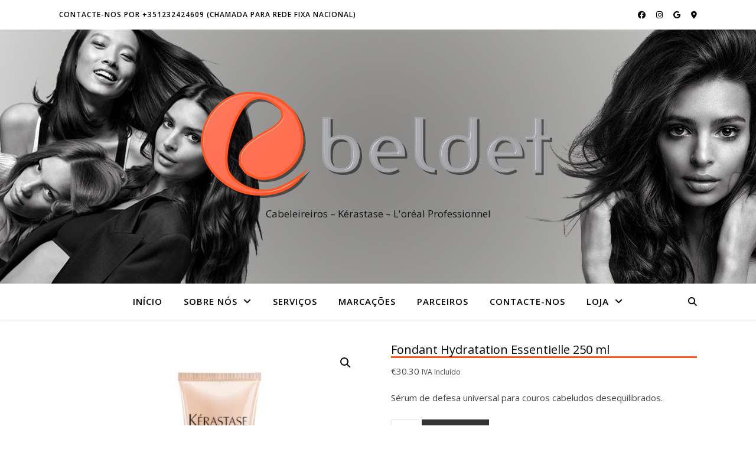

--- FILE ---
content_type: text/html; charset=UTF-8
request_url: https://beldet.com/produto/fondant-hydratation-essentielle-250-ml/
body_size: 19339
content:
<!DOCTYPE html>
<html dir="ltr" lang="pt-PT" prefix="og: https://ogp.me/ns#">
<head><style>img.lazy{min-height:1px}</style><link href="https://beldet.com/wp-content/plugins/w3-total-cache/pub/js/lazyload.min.js" as="script">
	<meta charset="UTF-8">
	<meta name="viewport" content="width=device-width, initial-scale=1.0" />
	<link rel="profile" href="https://gmpg.org/xfn/11">

<title>Fondant Hydratation Essentielle 250 ml - Beldet</title>

		<!-- All in One SEO 4.9.3 - aioseo.com -->
	<meta name="description" content="fondant hydratation essentielle sérum potentialiste universal para couros cabeludos desequilibrados, com prebióticos bifidus e vitamina C. Protege e equilibra." />
	<meta name="robots" content="max-image-preview:large" />
	<meta name="google-site-verification" content="fJpX2dmLLdb8OpDwnQjkZVMJilaC3c8_gaPu8vmeXq4" />
	<link rel="canonical" href="https://beldet.com/produto/fondant-hydratation-essentielle-250-ml/" />
	<meta name="generator" content="All in One SEO (AIOSEO) 4.9.3" />
		<meta property="og:locale" content="pt_PT" />
		<meta property="og:site_name" content="Beldet - Cabeleireiros - Kérastase - L&#039;oréal Professionnel" />
		<meta property="og:type" content="article" />
		<meta property="og:title" content="Fondant Hydratation Essentielle 250 ml - Beldet" />
		<meta property="og:description" content="fondant hydratation essentielle sérum potentialiste universal para couros cabeludos desequilibrados, com prebióticos bifidus e vitamina C. Protege e equilibra." />
		<meta property="og:url" content="https://beldet.com/produto/fondant-hydratation-essentielle-250-ml/" />
		<meta property="og:image" content="https://beldet.com/wp-content/uploads/2023/09/favicon.ico" />
		<meta property="og:image:secure_url" content="https://beldet.com/wp-content/uploads/2023/09/favicon.ico" />
		<meta property="og:image:width" content="256" />
		<meta property="og:image:height" content="256" />
		<meta property="article:published_time" content="2023-11-14T20:13:05+00:00" />
		<meta property="article:modified_time" content="2024-01-19T13:38:57+00:00" />
		<meta property="article:publisher" content="https://www.facebook.com/BeldetCabeleireiro" />
		<meta name="twitter:card" content="summary_large_image" />
		<meta name="twitter:title" content="Fondant Hydratation Essentielle 250 ml - Beldet" />
		<meta name="twitter:description" content="fondant hydratation essentielle sérum potentialiste universal para couros cabeludos desequilibrados, com prebióticos bifidus e vitamina C. Protege e equilibra." />
		<meta name="twitter:image" content="https://beldet.com/wp-content/uploads/2023/09/favicon.ico" />
		<script type="application/ld+json" class="aioseo-schema">
			{"@context":"https:\/\/schema.org","@graph":[{"@type":"BreadcrumbList","@id":"https:\/\/beldet.com\/produto\/fondant-hydratation-essentielle-250-ml\/#breadcrumblist","itemListElement":[{"@type":"ListItem","@id":"https:\/\/beldet.com#listItem","position":1,"name":"Home","item":"https:\/\/beldet.com","nextItem":{"@type":"ListItem","@id":"https:\/\/beldet.com\/loja\/#listItem","name":"Loja"}},{"@type":"ListItem","@id":"https:\/\/beldet.com\/loja\/#listItem","position":2,"name":"Loja","item":"https:\/\/beldet.com\/loja\/","nextItem":{"@type":"ListItem","@id":"https:\/\/beldet.com\/categoria-produto\/kerastase\/#listItem","name":"K\u00e9rastase"},"previousItem":{"@type":"ListItem","@id":"https:\/\/beldet.com#listItem","name":"Home"}},{"@type":"ListItem","@id":"https:\/\/beldet.com\/categoria-produto\/kerastase\/#listItem","position":3,"name":"K\u00e9rastase","item":"https:\/\/beldet.com\/categoria-produto\/kerastase\/","nextItem":{"@type":"ListItem","@id":"https:\/\/beldet.com\/categoria-produto\/kerastase\/curl-manifesto\/#listItem","name":"CURL MANIFESTO"},"previousItem":{"@type":"ListItem","@id":"https:\/\/beldet.com\/loja\/#listItem","name":"Loja"}},{"@type":"ListItem","@id":"https:\/\/beldet.com\/categoria-produto\/kerastase\/curl-manifesto\/#listItem","position":4,"name":"CURL MANIFESTO","item":"https:\/\/beldet.com\/categoria-produto\/kerastase\/curl-manifesto\/","nextItem":{"@type":"ListItem","@id":"https:\/\/beldet.com\/produto\/fondant-hydratation-essentielle-250-ml\/#listItem","name":"Fondant Hydratation Essentielle 250 ml"},"previousItem":{"@type":"ListItem","@id":"https:\/\/beldet.com\/categoria-produto\/kerastase\/#listItem","name":"K\u00e9rastase"}},{"@type":"ListItem","@id":"https:\/\/beldet.com\/produto\/fondant-hydratation-essentielle-250-ml\/#listItem","position":5,"name":"Fondant Hydratation Essentielle 250 ml","previousItem":{"@type":"ListItem","@id":"https:\/\/beldet.com\/categoria-produto\/kerastase\/curl-manifesto\/#listItem","name":"CURL MANIFESTO"}}]},{"@type":"ItemPage","@id":"https:\/\/beldet.com\/produto\/fondant-hydratation-essentielle-250-ml\/#itempage","url":"https:\/\/beldet.com\/produto\/fondant-hydratation-essentielle-250-ml\/","name":"Fondant Hydratation Essentielle 250 ml - Beldet","description":"fondant hydratation essentielle s\u00e9rum potentialiste universal para couros cabeludos desequilibrados, com prebi\u00f3ticos bifidus e vitamina C. Protege e equilibra.","inLanguage":"pt-PT","isPartOf":{"@id":"https:\/\/beldet.com\/#website"},"breadcrumb":{"@id":"https:\/\/beldet.com\/produto\/fondant-hydratation-essentielle-250-ml\/#breadcrumblist"},"image":{"@type":"ImageObject","url":"https:\/\/beldet.com\/wp-content\/uploads\/2023\/11\/kerastase-curl-manifesto-fondant-hydratation-essentielle-250ml-1000x1000-1.jpg","@id":"https:\/\/beldet.com\/produto\/fondant-hydratation-essentielle-250-ml\/#mainImage","width":1000,"height":1000},"primaryImageOfPage":{"@id":"https:\/\/beldet.com\/produto\/fondant-hydratation-essentielle-250-ml\/#mainImage"},"datePublished":"2023-11-14T20:13:05+00:00","dateModified":"2024-01-19T13:38:57+00:00"},{"@type":"Organization","@id":"https:\/\/beldet.com\/#organization","name":"Beldet","description":"Cabeleireiros - K\u00e9rastase - L'or\u00e9al Professionnel","url":"https:\/\/beldet.com\/","telephone":"+351232424609","logo":{"@type":"ImageObject","url":"https:\/\/beldet.com\/wp-content\/uploads\/2023\/09\/Logo-Color-Full-Vertical.svg","@id":"https:\/\/beldet.com\/produto\/fondant-hydratation-essentielle-250-ml\/#organizationLogo","width":3404,"height":2638,"caption":"Logo Color Full Vertical"},"image":{"@id":"https:\/\/beldet.com\/produto\/fondant-hydratation-essentielle-250-ml\/#organizationLogo"},"sameAs":["https:\/\/www.facebook.com\/BeldetCabeleireiro","https:\/\/www.instagram.com\/beldet.cabeleireiros\/","https:\/\/www.tiktok.com\/@beldet.cabeleireiros"]},{"@type":"WebSite","@id":"https:\/\/beldet.com\/#website","url":"https:\/\/beldet.com\/","name":"Beldet","description":"Cabeleireiros - K\u00e9rastase - L'or\u00e9al Professionnel","inLanguage":"pt-PT","publisher":{"@id":"https:\/\/beldet.com\/#organization"}}]}
		</script>
		<!-- All in One SEO -->

<link rel='dns-prefetch' href='//fonts.googleapis.com' />
<link rel="alternate" title="oEmbed (JSON)" type="application/json+oembed" href="https://beldet.com/wp-json/oembed/1.0/embed?url=https%3A%2F%2Fbeldet.com%2Fproduto%2Ffondant-hydratation-essentielle-250-ml%2F" />
<link rel="alternate" title="oEmbed (XML)" type="text/xml+oembed" href="https://beldet.com/wp-json/oembed/1.0/embed?url=https%3A%2F%2Fbeldet.com%2Fproduto%2Ffondant-hydratation-essentielle-250-ml%2F&#038;format=xml" />
		<!-- This site uses the Google Analytics by MonsterInsights plugin v9.11.1 - Using Analytics tracking - https://www.monsterinsights.com/ -->
		<!-- Note: MonsterInsights is not currently configured on this site. The site owner needs to authenticate with Google Analytics in the MonsterInsights settings panel. -->
					<!-- No tracking code set -->
				<!-- / Google Analytics by MonsterInsights -->
		<style id='wp-img-auto-sizes-contain-inline-css' type='text/css'>
img:is([sizes=auto i],[sizes^="auto," i]){contain-intrinsic-size:3000px 1500px}
/*# sourceURL=wp-img-auto-sizes-contain-inline-css */
</style>
<style id='wp-block-library-inline-css' type='text/css'>
:root{--wp-block-synced-color:#7a00df;--wp-block-synced-color--rgb:122,0,223;--wp-bound-block-color:var(--wp-block-synced-color);--wp-editor-canvas-background:#ddd;--wp-admin-theme-color:#007cba;--wp-admin-theme-color--rgb:0,124,186;--wp-admin-theme-color-darker-10:#006ba1;--wp-admin-theme-color-darker-10--rgb:0,107,160.5;--wp-admin-theme-color-darker-20:#005a87;--wp-admin-theme-color-darker-20--rgb:0,90,135;--wp-admin-border-width-focus:2px}@media (min-resolution:192dpi){:root{--wp-admin-border-width-focus:1.5px}}.wp-element-button{cursor:pointer}:root .has-very-light-gray-background-color{background-color:#eee}:root .has-very-dark-gray-background-color{background-color:#313131}:root .has-very-light-gray-color{color:#eee}:root .has-very-dark-gray-color{color:#313131}:root .has-vivid-green-cyan-to-vivid-cyan-blue-gradient-background{background:linear-gradient(135deg,#00d084,#0693e3)}:root .has-purple-crush-gradient-background{background:linear-gradient(135deg,#34e2e4,#4721fb 50%,#ab1dfe)}:root .has-hazy-dawn-gradient-background{background:linear-gradient(135deg,#faaca8,#dad0ec)}:root .has-subdued-olive-gradient-background{background:linear-gradient(135deg,#fafae1,#67a671)}:root .has-atomic-cream-gradient-background{background:linear-gradient(135deg,#fdd79a,#004a59)}:root .has-nightshade-gradient-background{background:linear-gradient(135deg,#330968,#31cdcf)}:root .has-midnight-gradient-background{background:linear-gradient(135deg,#020381,#2874fc)}:root{--wp--preset--font-size--normal:16px;--wp--preset--font-size--huge:42px}.has-regular-font-size{font-size:1em}.has-larger-font-size{font-size:2.625em}.has-normal-font-size{font-size:var(--wp--preset--font-size--normal)}.has-huge-font-size{font-size:var(--wp--preset--font-size--huge)}.has-text-align-center{text-align:center}.has-text-align-left{text-align:left}.has-text-align-right{text-align:right}.has-fit-text{white-space:nowrap!important}#end-resizable-editor-section{display:none}.aligncenter{clear:both}.items-justified-left{justify-content:flex-start}.items-justified-center{justify-content:center}.items-justified-right{justify-content:flex-end}.items-justified-space-between{justify-content:space-between}.screen-reader-text{border:0;clip-path:inset(50%);height:1px;margin:-1px;overflow:hidden;padding:0;position:absolute;width:1px;word-wrap:normal!important}.screen-reader-text:focus{background-color:#ddd;clip-path:none;color:#444;display:block;font-size:1em;height:auto;left:5px;line-height:normal;padding:15px 23px 14px;text-decoration:none;top:5px;width:auto;z-index:100000}html :where(.has-border-color){border-style:solid}html :where([style*=border-top-color]){border-top-style:solid}html :where([style*=border-right-color]){border-right-style:solid}html :where([style*=border-bottom-color]){border-bottom-style:solid}html :where([style*=border-left-color]){border-left-style:solid}html :where([style*=border-width]){border-style:solid}html :where([style*=border-top-width]){border-top-style:solid}html :where([style*=border-right-width]){border-right-style:solid}html :where([style*=border-bottom-width]){border-bottom-style:solid}html :where([style*=border-left-width]){border-left-style:solid}html :where(img[class*=wp-image-]){height:auto;max-width:100%}:where(figure){margin:0 0 1em}html :where(.is-position-sticky){--wp-admin--admin-bar--position-offset:var(--wp-admin--admin-bar--height,0px)}@media screen and (max-width:600px){html :where(.is-position-sticky){--wp-admin--admin-bar--position-offset:0px}}

/*# sourceURL=wp-block-library-inline-css */
</style><style id='wp-block-paragraph-inline-css' type='text/css'>
.is-small-text{font-size:.875em}.is-regular-text{font-size:1em}.is-large-text{font-size:2.25em}.is-larger-text{font-size:3em}.has-drop-cap:not(:focus):first-letter{float:left;font-size:8.4em;font-style:normal;font-weight:100;line-height:.68;margin:.05em .1em 0 0;text-transform:uppercase}body.rtl .has-drop-cap:not(:focus):first-letter{float:none;margin-left:.1em}p.has-drop-cap.has-background{overflow:hidden}:root :where(p.has-background){padding:1.25em 2.375em}:where(p.has-text-color:not(.has-link-color)) a{color:inherit}p.has-text-align-left[style*="writing-mode:vertical-lr"],p.has-text-align-right[style*="writing-mode:vertical-rl"]{rotate:180deg}
/*# sourceURL=https://beldet.com/wp-includes/blocks/paragraph/style.min.css */
</style>
<style id='global-styles-inline-css' type='text/css'>
:root{--wp--preset--aspect-ratio--square: 1;--wp--preset--aspect-ratio--4-3: 4/3;--wp--preset--aspect-ratio--3-4: 3/4;--wp--preset--aspect-ratio--3-2: 3/2;--wp--preset--aspect-ratio--2-3: 2/3;--wp--preset--aspect-ratio--16-9: 16/9;--wp--preset--aspect-ratio--9-16: 9/16;--wp--preset--color--black: #000000;--wp--preset--color--cyan-bluish-gray: #abb8c3;--wp--preset--color--white: #ffffff;--wp--preset--color--pale-pink: #f78da7;--wp--preset--color--vivid-red: #cf2e2e;--wp--preset--color--luminous-vivid-orange: #ff6900;--wp--preset--color--luminous-vivid-amber: #fcb900;--wp--preset--color--light-green-cyan: #7bdcb5;--wp--preset--color--vivid-green-cyan: #00d084;--wp--preset--color--pale-cyan-blue: #8ed1fc;--wp--preset--color--vivid-cyan-blue: #0693e3;--wp--preset--color--vivid-purple: #9b51e0;--wp--preset--gradient--vivid-cyan-blue-to-vivid-purple: linear-gradient(135deg,rgb(6,147,227) 0%,rgb(155,81,224) 100%);--wp--preset--gradient--light-green-cyan-to-vivid-green-cyan: linear-gradient(135deg,rgb(122,220,180) 0%,rgb(0,208,130) 100%);--wp--preset--gradient--luminous-vivid-amber-to-luminous-vivid-orange: linear-gradient(135deg,rgb(252,185,0) 0%,rgb(255,105,0) 100%);--wp--preset--gradient--luminous-vivid-orange-to-vivid-red: linear-gradient(135deg,rgb(255,105,0) 0%,rgb(207,46,46) 100%);--wp--preset--gradient--very-light-gray-to-cyan-bluish-gray: linear-gradient(135deg,rgb(238,238,238) 0%,rgb(169,184,195) 100%);--wp--preset--gradient--cool-to-warm-spectrum: linear-gradient(135deg,rgb(74,234,220) 0%,rgb(151,120,209) 20%,rgb(207,42,186) 40%,rgb(238,44,130) 60%,rgb(251,105,98) 80%,rgb(254,248,76) 100%);--wp--preset--gradient--blush-light-purple: linear-gradient(135deg,rgb(255,206,236) 0%,rgb(152,150,240) 100%);--wp--preset--gradient--blush-bordeaux: linear-gradient(135deg,rgb(254,205,165) 0%,rgb(254,45,45) 50%,rgb(107,0,62) 100%);--wp--preset--gradient--luminous-dusk: linear-gradient(135deg,rgb(255,203,112) 0%,rgb(199,81,192) 50%,rgb(65,88,208) 100%);--wp--preset--gradient--pale-ocean: linear-gradient(135deg,rgb(255,245,203) 0%,rgb(182,227,212) 50%,rgb(51,167,181) 100%);--wp--preset--gradient--electric-grass: linear-gradient(135deg,rgb(202,248,128) 0%,rgb(113,206,126) 100%);--wp--preset--gradient--midnight: linear-gradient(135deg,rgb(2,3,129) 0%,rgb(40,116,252) 100%);--wp--preset--font-size--small: 13px;--wp--preset--font-size--medium: 20px;--wp--preset--font-size--large: 36px;--wp--preset--font-size--x-large: 42px;--wp--preset--spacing--20: 0.44rem;--wp--preset--spacing--30: 0.67rem;--wp--preset--spacing--40: 1rem;--wp--preset--spacing--50: 1.5rem;--wp--preset--spacing--60: 2.25rem;--wp--preset--spacing--70: 3.38rem;--wp--preset--spacing--80: 5.06rem;--wp--preset--shadow--natural: 6px 6px 9px rgba(0, 0, 0, 0.2);--wp--preset--shadow--deep: 12px 12px 50px rgba(0, 0, 0, 0.4);--wp--preset--shadow--sharp: 6px 6px 0px rgba(0, 0, 0, 0.2);--wp--preset--shadow--outlined: 6px 6px 0px -3px rgb(255, 255, 255), 6px 6px rgb(0, 0, 0);--wp--preset--shadow--crisp: 6px 6px 0px rgb(0, 0, 0);}:root :where(.is-layout-flow) > :first-child{margin-block-start: 0;}:root :where(.is-layout-flow) > :last-child{margin-block-end: 0;}:root :where(.is-layout-flow) > *{margin-block-start: 24px;margin-block-end: 0;}:root :where(.is-layout-constrained) > :first-child{margin-block-start: 0;}:root :where(.is-layout-constrained) > :last-child{margin-block-end: 0;}:root :where(.is-layout-constrained) > *{margin-block-start: 24px;margin-block-end: 0;}:root :where(.is-layout-flex){gap: 24px;}:root :where(.is-layout-grid){gap: 24px;}body .is-layout-flex{display: flex;}.is-layout-flex{flex-wrap: wrap;align-items: center;}.is-layout-flex > :is(*, div){margin: 0;}body .is-layout-grid{display: grid;}.is-layout-grid > :is(*, div){margin: 0;}.has-black-color{color: var(--wp--preset--color--black) !important;}.has-cyan-bluish-gray-color{color: var(--wp--preset--color--cyan-bluish-gray) !important;}.has-white-color{color: var(--wp--preset--color--white) !important;}.has-pale-pink-color{color: var(--wp--preset--color--pale-pink) !important;}.has-vivid-red-color{color: var(--wp--preset--color--vivid-red) !important;}.has-luminous-vivid-orange-color{color: var(--wp--preset--color--luminous-vivid-orange) !important;}.has-luminous-vivid-amber-color{color: var(--wp--preset--color--luminous-vivid-amber) !important;}.has-light-green-cyan-color{color: var(--wp--preset--color--light-green-cyan) !important;}.has-vivid-green-cyan-color{color: var(--wp--preset--color--vivid-green-cyan) !important;}.has-pale-cyan-blue-color{color: var(--wp--preset--color--pale-cyan-blue) !important;}.has-vivid-cyan-blue-color{color: var(--wp--preset--color--vivid-cyan-blue) !important;}.has-vivid-purple-color{color: var(--wp--preset--color--vivid-purple) !important;}.has-black-background-color{background-color: var(--wp--preset--color--black) !important;}.has-cyan-bluish-gray-background-color{background-color: var(--wp--preset--color--cyan-bluish-gray) !important;}.has-white-background-color{background-color: var(--wp--preset--color--white) !important;}.has-pale-pink-background-color{background-color: var(--wp--preset--color--pale-pink) !important;}.has-vivid-red-background-color{background-color: var(--wp--preset--color--vivid-red) !important;}.has-luminous-vivid-orange-background-color{background-color: var(--wp--preset--color--luminous-vivid-orange) !important;}.has-luminous-vivid-amber-background-color{background-color: var(--wp--preset--color--luminous-vivid-amber) !important;}.has-light-green-cyan-background-color{background-color: var(--wp--preset--color--light-green-cyan) !important;}.has-vivid-green-cyan-background-color{background-color: var(--wp--preset--color--vivid-green-cyan) !important;}.has-pale-cyan-blue-background-color{background-color: var(--wp--preset--color--pale-cyan-blue) !important;}.has-vivid-cyan-blue-background-color{background-color: var(--wp--preset--color--vivid-cyan-blue) !important;}.has-vivid-purple-background-color{background-color: var(--wp--preset--color--vivid-purple) !important;}.has-black-border-color{border-color: var(--wp--preset--color--black) !important;}.has-cyan-bluish-gray-border-color{border-color: var(--wp--preset--color--cyan-bluish-gray) !important;}.has-white-border-color{border-color: var(--wp--preset--color--white) !important;}.has-pale-pink-border-color{border-color: var(--wp--preset--color--pale-pink) !important;}.has-vivid-red-border-color{border-color: var(--wp--preset--color--vivid-red) !important;}.has-luminous-vivid-orange-border-color{border-color: var(--wp--preset--color--luminous-vivid-orange) !important;}.has-luminous-vivid-amber-border-color{border-color: var(--wp--preset--color--luminous-vivid-amber) !important;}.has-light-green-cyan-border-color{border-color: var(--wp--preset--color--light-green-cyan) !important;}.has-vivid-green-cyan-border-color{border-color: var(--wp--preset--color--vivid-green-cyan) !important;}.has-pale-cyan-blue-border-color{border-color: var(--wp--preset--color--pale-cyan-blue) !important;}.has-vivid-cyan-blue-border-color{border-color: var(--wp--preset--color--vivid-cyan-blue) !important;}.has-vivid-purple-border-color{border-color: var(--wp--preset--color--vivid-purple) !important;}.has-vivid-cyan-blue-to-vivid-purple-gradient-background{background: var(--wp--preset--gradient--vivid-cyan-blue-to-vivid-purple) !important;}.has-light-green-cyan-to-vivid-green-cyan-gradient-background{background: var(--wp--preset--gradient--light-green-cyan-to-vivid-green-cyan) !important;}.has-luminous-vivid-amber-to-luminous-vivid-orange-gradient-background{background: var(--wp--preset--gradient--luminous-vivid-amber-to-luminous-vivid-orange) !important;}.has-luminous-vivid-orange-to-vivid-red-gradient-background{background: var(--wp--preset--gradient--luminous-vivid-orange-to-vivid-red) !important;}.has-very-light-gray-to-cyan-bluish-gray-gradient-background{background: var(--wp--preset--gradient--very-light-gray-to-cyan-bluish-gray) !important;}.has-cool-to-warm-spectrum-gradient-background{background: var(--wp--preset--gradient--cool-to-warm-spectrum) !important;}.has-blush-light-purple-gradient-background{background: var(--wp--preset--gradient--blush-light-purple) !important;}.has-blush-bordeaux-gradient-background{background: var(--wp--preset--gradient--blush-bordeaux) !important;}.has-luminous-dusk-gradient-background{background: var(--wp--preset--gradient--luminous-dusk) !important;}.has-pale-ocean-gradient-background{background: var(--wp--preset--gradient--pale-ocean) !important;}.has-electric-grass-gradient-background{background: var(--wp--preset--gradient--electric-grass) !important;}.has-midnight-gradient-background{background: var(--wp--preset--gradient--midnight) !important;}.has-small-font-size{font-size: var(--wp--preset--font-size--small) !important;}.has-medium-font-size{font-size: var(--wp--preset--font-size--medium) !important;}.has-large-font-size{font-size: var(--wp--preset--font-size--large) !important;}.has-x-large-font-size{font-size: var(--wp--preset--font-size--x-large) !important;}
/*# sourceURL=global-styles-inline-css */
</style>

<style id='classic-theme-styles-inline-css' type='text/css'>
/*! This file is auto-generated */
.wp-block-button__link{color:#fff;background-color:#32373c;border-radius:9999px;box-shadow:none;text-decoration:none;padding:calc(.667em + 2px) calc(1.333em + 2px);font-size:1.125em}.wp-block-file__button{background:#32373c;color:#fff;text-decoration:none}
/*# sourceURL=/wp-includes/css/classic-themes.min.css */
</style>
<link rel='stylesheet' id='contact-form-7-css' href='https://beldet.com/wp-content/plugins/contact-form-7/includes/css/styles.css' type='text/css' media='all' />
<link rel='stylesheet' id='shiptimize_style-css' href='https://beldet.com/wp-content/plugins/shiptimize-for-woocommerce/assets/css/shiptimize.css' type='text/css' media='all' />
<link rel='stylesheet' id='checkout_style-css' href='https://beldet.com/wp-content/plugins/shiptimize-for-woocommerce/assets/css/checkout.css' type='text/css' media='all' />
<link rel='stylesheet' id='photoswipe-css' href='https://beldet.com/wp-content/plugins/woocommerce/assets/css/photoswipe/photoswipe.min.css' type='text/css' media='all' />
<link rel='stylesheet' id='photoswipe-default-skin-css' href='https://beldet.com/wp-content/plugins/woocommerce/assets/css/photoswipe/default-skin/default-skin.min.css' type='text/css' media='all' />
<link rel='stylesheet' id='woocommerce-layout-css' href='https://beldet.com/wp-content/plugins/woocommerce/assets/css/woocommerce-layout.css' type='text/css' media='all' />
<link rel='stylesheet' id='woocommerce-smallscreen-css' href='https://beldet.com/wp-content/plugins/woocommerce/assets/css/woocommerce-smallscreen.css' type='text/css' media='only screen and (max-width: 768px)' />
<link rel='stylesheet' id='woocommerce-general-css' href='https://beldet.com/wp-content/plugins/woocommerce/assets/css/woocommerce.css' type='text/css' media='all' />
<style id='woocommerce-inline-inline-css' type='text/css'>
.woocommerce form .form-row .required { visibility: visible; }
/*# sourceURL=woocommerce-inline-inline-css */
</style>
<link rel='stylesheet' id='ashe-style-css' href='https://beldet.com/wp-content/themes/ashe/style.css' type='text/css' media='all' />
<link rel='stylesheet' id='fontawesome-css' href='https://beldet.com/wp-content/themes/ashe/assets/css/fontawesome.min.css' type='text/css' media='all' />
<link rel='stylesheet' id='fontello-css' href='https://beldet.com/wp-content/themes/ashe/assets/css/fontello.css' type='text/css' media='all' />
<link rel='stylesheet' id='slick-css' href='https://beldet.com/wp-content/themes/ashe/assets/css/slick.css' type='text/css' media='all' />
<link rel='stylesheet' id='scrollbar-css' href='https://beldet.com/wp-content/themes/ashe/assets/css/perfect-scrollbar.css' type='text/css' media='all' />
<link rel='stylesheet' id='ashe-woocommerce-css' href='https://beldet.com/wp-content/themes/ashe/assets/css/woocommerce.css' type='text/css' media='all' />
<link rel='stylesheet' id='ashe-responsive-css' href='https://beldet.com/wp-content/themes/ashe/assets/css/responsive.css' type='text/css' media='all' />
<link rel='stylesheet' id='ashe-playfair-font-css' href='//fonts.googleapis.com/css?family=Playfair+Display%3A400%2C700' type='text/css' media='all' />
<link rel='stylesheet' id='ashe-opensans-font-css' href='//fonts.googleapis.com/css?family=Open+Sans%3A400italic%2C400%2C600italic%2C600%2C700italic%2C700' type='text/css' media='all' />
<link rel='stylesheet' id='ashe-kalam-font-css' href='//fonts.googleapis.com/css?family=Kalam' type='text/css' media='all' />
<script type="text/javascript" src="https://beldet.com/wp-includes/js/jquery/jquery.min.js" id="jquery-core-js"></script>
<script type="text/javascript" src="https://beldet.com/wp-includes/js/jquery/jquery-migrate.min.js" id="jquery-migrate-js"></script>
<script type="text/javascript" src="https://beldet.com/wp-content/plugins/shiptimize-for-woocommerce/assets/js/shiptimize.js" id="shiptimize_script-js"></script>
<script type="text/javascript" src="https://beldet.com/wp-content/plugins/woocommerce/assets/js/jquery-blockui/jquery.blockUI.min.js" id="wc-jquery-blockui-js" defer="defer" data-wp-strategy="defer"></script>
<script type="text/javascript" id="wc-add-to-cart-js-extra">
/* <![CDATA[ */
var wc_add_to_cart_params = {"ajax_url":"/wp-admin/admin-ajax.php","wc_ajax_url":"/?wc-ajax=%%endpoint%%","i18n_view_cart":"Ver carrinho","cart_url":"https://beldet.com/carrinho/","is_cart":"","cart_redirect_after_add":"no"};
//# sourceURL=wc-add-to-cart-js-extra
/* ]]> */
</script>
<script type="text/javascript" src="https://beldet.com/wp-content/plugins/woocommerce/assets/js/frontend/add-to-cart.min.js" id="wc-add-to-cart-js" defer="defer" data-wp-strategy="defer"></script>
<script type="text/javascript" src="https://beldet.com/wp-content/plugins/woocommerce/assets/js/zoom/jquery.zoom.min.js" id="wc-zoom-js" defer="defer" data-wp-strategy="defer"></script>
<script type="text/javascript" src="https://beldet.com/wp-content/plugins/woocommerce/assets/js/flexslider/jquery.flexslider.min.js" id="wc-flexslider-js" defer="defer" data-wp-strategy="defer"></script>
<script type="text/javascript" src="https://beldet.com/wp-content/plugins/woocommerce/assets/js/photoswipe/photoswipe.min.js" id="wc-photoswipe-js" defer="defer" data-wp-strategy="defer"></script>
<script type="text/javascript" src="https://beldet.com/wp-content/plugins/woocommerce/assets/js/photoswipe/photoswipe-ui-default.min.js" id="wc-photoswipe-ui-default-js" defer="defer" data-wp-strategy="defer"></script>
<script type="text/javascript" id="wc-single-product-js-extra">
/* <![CDATA[ */
var wc_single_product_params = {"i18n_required_rating_text":"Seleccione uma classifica\u00e7\u00e3o","i18n_rating_options":["1 of 5 stars","2 of 5 stars","3 of 5 stars","4 of 5 stars","5 of 5 stars"],"i18n_product_gallery_trigger_text":"View full-screen image gallery","review_rating_required":"yes","flexslider":{"rtl":false,"animation":"slide","smoothHeight":true,"directionNav":false,"controlNav":"thumbnails","slideshow":false,"animationSpeed":500,"animationLoop":false,"allowOneSlide":false},"zoom_enabled":"1","zoom_options":[],"photoswipe_enabled":"1","photoswipe_options":{"shareEl":false,"closeOnScroll":false,"history":false,"hideAnimationDuration":0,"showAnimationDuration":0},"flexslider_enabled":"1"};
//# sourceURL=wc-single-product-js-extra
/* ]]> */
</script>
<script type="text/javascript" src="https://beldet.com/wp-content/plugins/woocommerce/assets/js/frontend/single-product.min.js" id="wc-single-product-js" defer="defer" data-wp-strategy="defer"></script>
<script type="text/javascript" src="https://beldet.com/wp-content/plugins/woocommerce/assets/js/js-cookie/js.cookie.min.js" id="wc-js-cookie-js" defer="defer" data-wp-strategy="defer"></script>
<script type="text/javascript" id="woocommerce-js-extra">
/* <![CDATA[ */
var woocommerce_params = {"ajax_url":"/wp-admin/admin-ajax.php","wc_ajax_url":"/?wc-ajax=%%endpoint%%","i18n_password_show":"Show password","i18n_password_hide":"Hide password"};
//# sourceURL=woocommerce-js-extra
/* ]]> */
</script>
<script type="text/javascript" src="https://beldet.com/wp-content/plugins/woocommerce/assets/js/frontend/woocommerce.min.js" id="woocommerce-js" defer="defer" data-wp-strategy="defer"></script>
<link rel="https://api.w.org/" href="https://beldet.com/wp-json/" /><link rel="alternate" title="JSON" type="application/json" href="https://beldet.com/wp-json/wp/v2/product/1654" /><link rel='shortlink' href='https://beldet.com/?p=1654' />
<style id="ashe_dynamic_css">#top-bar {background-color: #ffffff;}#top-bar a {color: #000000;}#top-bar a:hover,#top-bar li.current-menu-item > a,#top-bar li.current-menu-ancestor > a,#top-bar .sub-menu li.current-menu-item > a,#top-bar .sub-menu li.current-menu-ancestor> a {color: #fe5621;}#top-menu .sub-menu,#top-menu .sub-menu a {background-color: #ffffff;border-color: rgba(0,0,0, 0.05);}@media screen and ( max-width: 979px ) {.top-bar-socials {float: none !important;}.top-bar-socials a {line-height: 40px !important;}}.header-logo a,.site-description {color: #111;}.entry-header {background-color: #ffffff;}#main-nav {background-color: #ffffff;box-shadow: 0px 1px 5px rgba(0,0,0, 0.1);}#featured-links h6 {background-color: rgba(255,255,255, 0.85);color: #000000;}#main-nav a,#main-nav i,#main-nav #s {color: #000000;}.main-nav-sidebar span,.sidebar-alt-close-btn span {background-color: #000000;}#main-nav a:hover,#main-nav i:hover,#main-nav li.current-menu-item > a,#main-nav li.current-menu-ancestor > a,#main-nav .sub-menu li.current-menu-item > a,#main-nav .sub-menu li.current-menu-ancestor> a {color: #fe5621;}.main-nav-sidebar:hover span {background-color: #fe5621;}#main-menu .sub-menu,#main-menu .sub-menu a {background-color: #ffffff;border-color: rgba(0,0,0, 0.05);}#main-nav #s {background-color: #ffffff;}#main-nav #s::-webkit-input-placeholder { /* Chrome/Opera/Safari */color: rgba(0,0,0, 0.7);}#main-nav #s::-moz-placeholder { /* Firefox 19+ */color: rgba(0,0,0, 0.7);}#main-nav #s:-ms-input-placeholder { /* IE 10+ */color: rgba(0,0,0, 0.7);}#main-nav #s:-moz-placeholder { /* Firefox 18- */color: rgba(0,0,0, 0.7);}/* Background */.sidebar-alt,#featured-links,.main-content,.featured-slider-area,.page-content select,.page-content input,.page-content textarea {background-color: #ffffff;}/* Text */.page-content,.page-content select,.page-content input,.page-content textarea,.page-content .post-author a,.page-content .ashe-widget a,.page-content .comment-author {color: #464646;}/* Title */.page-content h1,.page-content h2,.page-content h3,.page-content h4,.page-content h5,.page-content h6,.page-content .post-title a,.page-content .author-description h4 a,.page-content .related-posts h4 a,.page-content .blog-pagination .previous-page a,.page-content .blog-pagination .next-page a,blockquote,.page-content .post-share a {color: #030303;}.page-content .post-title a:hover {color: rgba(3,3,3, 0.75);}/* Meta */.page-content .post-date,.page-content .post-comments,.page-content .post-author,.page-content [data-layout*="list"] .post-author a,.page-content .related-post-date,.page-content .comment-meta a,.page-content .author-share a,.page-content .post-tags a,.page-content .tagcloud a,.widget_categories li,.widget_archive li,.ahse-subscribe-box p,.rpwwt-post-author,.rpwwt-post-categories,.rpwwt-post-date,.rpwwt-post-comments-number {color: #a1a1a1;}.page-content input::-webkit-input-placeholder { /* Chrome/Opera/Safari */color: #a1a1a1;}.page-content input::-moz-placeholder { /* Firefox 19+ */color: #a1a1a1;}.page-content input:-ms-input-placeholder { /* IE 10+ */color: #a1a1a1;}.page-content input:-moz-placeholder { /* Firefox 18- */color: #a1a1a1;}/* Accent */a,.post-categories,.page-content .ashe-widget.widget_text a {color: #fe5621;}/* Disable TMP.page-content .elementor a,.page-content .elementor a:hover {color: inherit;}*/.ps-container > .ps-scrollbar-y-rail > .ps-scrollbar-y {background: #fe5621;}a:not(.header-logo-a):hover {color: rgba(254,86,33, 0.8);}blockquote {border-color: #fe5621;}/* Selection */::-moz-selection {color: #ffffff;background: #fe5621;}::selection {color: #ffffff;background: #fe5621;}/* Border */.page-content .post-footer,[data-layout*="list"] .blog-grid > li,.page-content .author-description,.page-content .related-posts,.page-content .entry-comments,.page-content .ashe-widget li,.page-content #wp-calendar,.page-content #wp-calendar caption,.page-content #wp-calendar tbody td,.page-content .widget_nav_menu li a,.page-content .tagcloud a,.page-content select,.page-content input,.page-content textarea,.widget-title h2:before,.widget-title h2:after,.post-tags a,.gallery-caption,.wp-caption-text,table tr,table th,table td,pre,.category-description {border-color: #e8e8e8;}hr {background-color: #e8e8e8;}/* Buttons */.widget_search i,.widget_search #searchsubmit,.wp-block-search button,.single-navigation i,.page-content .submit,.page-content .blog-pagination.numeric a,.page-content .blog-pagination.load-more a,.page-content .ashe-subscribe-box input[type="submit"],.page-content .widget_wysija input[type="submit"],.page-content .post-password-form input[type="submit"],.page-content .wpcf7 [type="submit"] {color: #ffffff;background-color: #333333;}.single-navigation i:hover,.page-content .submit:hover,.ashe-boxed-style .page-content .submit:hover,.page-content .blog-pagination.numeric a:hover,.ashe-boxed-style .page-content .blog-pagination.numeric a:hover,.page-content .blog-pagination.numeric span,.page-content .blog-pagination.load-more a:hover,.page-content .ashe-subscribe-box input[type="submit"]:hover,.page-content .widget_wysija input[type="submit"]:hover,.page-content .post-password-form input[type="submit"]:hover,.page-content .wpcf7 [type="submit"]:hover {color: #ffffff;background-color: #fe5621;}/* Image Overlay */.image-overlay,#infscr-loading,.page-content h4.image-overlay {color: #ffffff;background-color: rgba(73,73,73, 0.3);}.image-overlay a,.post-slider .prev-arrow,.post-slider .next-arrow,.page-content .image-overlay a,#featured-slider .slick-arrow,#featured-slider .slider-dots {color: #ffffff;}.slide-caption {background: rgba(255,255,255, 0.95);}#featured-slider .slick-active {background: #ffffff;}#page-footer,#page-footer select,#page-footer input,#page-footer textarea {background-color: #f6f6f6;color: #333333;}#page-footer,#page-footer a,#page-footer select,#page-footer input,#page-footer textarea {color: #333333;}#page-footer #s::-webkit-input-placeholder { /* Chrome/Opera/Safari */color: #333333;}#page-footer #s::-moz-placeholder { /* Firefox 19+ */color: #333333;}#page-footer #s:-ms-input-placeholder { /* IE 10+ */color: #333333;}#page-footer #s:-moz-placeholder { /* Firefox 18- */color: #333333;}/* Title */#page-footer h1,#page-footer h2,#page-footer h3,#page-footer h4,#page-footer h5,#page-footer h6 {color: #111111;}#page-footer a:hover {color: #fe5621;}/* Border */#page-footer a,#page-footer .ashe-widget li,#page-footer #wp-calendar,#page-footer #wp-calendar caption,#page-footer #wp-calendar tbody td,#page-footer .widget_nav_menu li a,#page-footer select,#page-footer input,#page-footer textarea,#page-footer .widget-title h2:before,#page-footer .widget-title h2:after,.footer-widgets {border-color: #e0dbdb;}#page-footer hr {background-color: #e0dbdb;}.ashe-preloader-wrap {background-color: #ffffff;}@media screen and ( max-width: 768px ) {#featured-links {display: none;}}@media screen and ( max-width: 640px ) {.related-posts {display: none;}}.header-logo a {font-family: 'Kalam';}#top-menu li a {font-family: 'Open Sans';}#main-menu li a {font-family: 'Open Sans';}#mobile-menu li,.mobile-menu-btn a {font-family: 'Open Sans';}#top-menu li a,#main-menu li a,#mobile-menu li,.mobile-menu-btn a {text-transform: uppercase;}.boxed-wrapper {max-width: 1160px;}.sidebar-alt {max-width: 340px;left: -340px; padding: 85px 35px 0px;}.sidebar-left,.sidebar-right {width: 307px;}.main-container {width: calc(100% - 307px);width: -webkit-calc(100% - 307px);}#top-bar > div,#main-nav > div,#featured-links,.main-content,.page-footer-inner,.featured-slider-area.boxed-wrapper {padding-left: 40px;padding-right: 40px;}#top-menu {float: left;}.top-bar-socials {float: right;}.entry-header {height: 500px;background-image:url(https://beldet.com/wp-content/uploads/2023/09/Beldet-Banner-1.jpg);background-size: cover;}.entry-header {background-position: center center;}.logo-img {max-width: 600px;}.mini-logo a {max-width: 70px;}#main-nav {text-align: center;}.main-nav-sidebar {position: absolute;top: 0px;left: 40px;z-index: 1;}.main-nav-icons {position: absolute;top: 0px;right: 40px;z-index: 2;}.mini-logo {position: absolute;left: auto;top: 0;}.main-nav-sidebar ~ .mini-logo {margin-left: 30px;}#featured-links .featured-link {margin-right: 20px;}#featured-links .featured-link:last-of-type {margin-right: 0;}#featured-links .featured-link {width: calc( (100% - 20px) / 2 - 1px);width: -webkit-calc( (100% - 20px) / 2- 1px);}.featured-link:nth-child(1) .cv-inner {display: none;}.featured-link:nth-child(2) .cv-inner {display: none;}.featured-link:nth-child(3) .cv-inner {display: none;}.blog-grid > li {width: 100%;margin-bottom: 30px;}.sidebar-right {padding-left: 37px;}.footer-widgets > .ashe-widget {width: 30%;margin-right: 5%;}.footer-widgets > .ashe-widget:nth-child(3n+3) {margin-right: 0;}.footer-widgets > .ashe-widget:nth-child(3n+4) {clear: both;}.copyright-info {float: right;}.footer-socials {float: left;}.woocommerce div.product .stock,.woocommerce div.product p.price,.woocommerce div.product span.price,.woocommerce ul.products li.product .price,.woocommerce-Reviews .woocommerce-review__author,.woocommerce form .form-row .required,.woocommerce form .form-row.woocommerce-invalid label,.woocommerce .page-content div.product .woocommerce-tabs ul.tabs li a {color: #464646;}.woocommerce a.remove:hover {color: #464646 !important;}.woocommerce a.remove,.woocommerce .product_meta,.page-content .woocommerce-breadcrumb,.page-content .woocommerce-review-link,.page-content .woocommerce-breadcrumb a,.page-content .woocommerce-MyAccount-navigation-link a,.woocommerce .woocommerce-info:before,.woocommerce .page-content .woocommerce-result-count,.woocommerce-page .page-content .woocommerce-result-count,.woocommerce-Reviews .woocommerce-review__published-date,.woocommerce .product_list_widget .quantity,.woocommerce .widget_products .amount,.woocommerce .widget_price_filter .price_slider_amount,.woocommerce .widget_recently_viewed_products .amount,.woocommerce .widget_top_rated_products .amount,.woocommerce .widget_recent_reviews .reviewer {color: #a1a1a1;}.woocommerce a.remove {color: #a1a1a1 !important;}p.demo_store,.woocommerce-store-notice,.woocommerce span.onsale { background-color: #fe5621;}.woocommerce .star-rating::before,.woocommerce .star-rating span::before,.woocommerce .page-content ul.products li.product .button,.page-content .woocommerce ul.products li.product .button,.page-content .woocommerce-MyAccount-navigation-link.is-active a,.page-content .woocommerce-MyAccount-navigation-link a:hover { color: #fe5621;}.woocommerce form.login,.woocommerce form.register,.woocommerce-account fieldset,.woocommerce form.checkout_coupon,.woocommerce .woocommerce-info,.woocommerce .woocommerce-error,.woocommerce .woocommerce-message,.woocommerce .widget_shopping_cart .total,.woocommerce.widget_shopping_cart .total,.woocommerce-Reviews .comment_container,.woocommerce-cart #payment ul.payment_methods,#add_payment_method #payment ul.payment_methods,.woocommerce-checkout #payment ul.payment_methods,.woocommerce div.product .woocommerce-tabs ul.tabs::before,.woocommerce div.product .woocommerce-tabs ul.tabs::after,.woocommerce div.product .woocommerce-tabs ul.tabs li,.woocommerce .woocommerce-MyAccount-navigation-link,.select2-container--default .select2-selection--single {border-color: #e8e8e8;}.woocommerce-cart #payment,#add_payment_method #payment,.woocommerce-checkout #payment,.woocommerce .woocommerce-info,.woocommerce .woocommerce-error,.woocommerce .woocommerce-message,.woocommerce div.product .woocommerce-tabs ul.tabs li {background-color: rgba(232,232,232, 0.3);}.woocommerce-cart #payment div.payment_box::before,#add_payment_method #payment div.payment_box::before,.woocommerce-checkout #payment div.payment_box::before {border-color: rgba(232,232,232, 0.5);}.woocommerce-cart #payment div.payment_box,#add_payment_method #payment div.payment_box,.woocommerce-checkout #payment div.payment_box {background-color: rgba(232,232,232, 0.5);}.page-content .woocommerce input.button,.page-content .woocommerce a.button,.page-content .woocommerce a.button.alt,.page-content .woocommerce button.button.alt,.page-content .woocommerce input.button.alt,.page-content .woocommerce #respond input#submit.alt,.woocommerce .page-content .widget_product_search input[type="submit"],.woocommerce .page-content .woocommerce-message .button,.woocommerce .page-content a.button.alt,.woocommerce .page-content button.button.alt,.woocommerce .page-content #respond input#submit,.woocommerce .page-content .widget_price_filter .button,.woocommerce .page-content .woocommerce-message .button,.woocommerce-page .page-content .woocommerce-message .button,.woocommerce .page-content nav.woocommerce-pagination ul li a,.woocommerce .page-content nav.woocommerce-pagination ul li span {color: #ffffff;background-color: #333333;}.page-content .woocommerce input.button:hover,.page-content .woocommerce a.button:hover,.page-content .woocommerce a.button.alt:hover,.ashe-boxed-style .page-content .woocommerce a.button.alt:hover,.page-content .woocommerce button.button.alt:hover,.page-content .woocommerce input.button.alt:hover,.page-content .woocommerce #respond input#submit.alt:hover,.woocommerce .page-content .woocommerce-message .button:hover,.woocommerce .page-content a.button.alt:hover,.woocommerce .page-content button.button.alt:hover,.ashe-boxed-style.woocommerce .page-content button.button.alt:hover,.ashe-boxed-style.woocommerce .page-content #respond input#submit:hover,.woocommerce .page-content #respond input#submit:hover,.woocommerce .page-content .widget_price_filter .button:hover,.woocommerce .page-content .woocommerce-message .button:hover,.woocommerce-page .page-content .woocommerce-message .button:hover,.woocommerce .page-content nav.woocommerce-pagination ul li a:hover,.woocommerce .page-content nav.woocommerce-pagination ul li span.current {color: #ffffff;background-color: #fe5621;}.woocommerce .page-content nav.woocommerce-pagination ul li a.prev,.woocommerce .page-content nav.woocommerce-pagination ul li a.next {color: #333333;}.woocommerce .page-content nav.woocommerce-pagination ul li a.prev:hover,.woocommerce .page-content nav.woocommerce-pagination ul li a.next:hover {color: #fe5621;}.woocommerce .page-content nav.woocommerce-pagination ul li a.prev:after,.woocommerce .page-content nav.woocommerce-pagination ul li a.next:after {color: #ffffff;}.woocommerce .page-content nav.woocommerce-pagination ul li a.prev:hover:after,.woocommerce .page-content nav.woocommerce-pagination ul li a.next:hover:after {color: #ffffff;}.cssload-cube{background-color:#333333;width:9px;height:9px;position:absolute;margin:auto;animation:cssload-cubemove 2s infinite ease-in-out;-o-animation:cssload-cubemove 2s infinite ease-in-out;-ms-animation:cssload-cubemove 2s infinite ease-in-out;-webkit-animation:cssload-cubemove 2s infinite ease-in-out;-moz-animation:cssload-cubemove 2s infinite ease-in-out}.cssload-cube1{left:13px;top:0;animation-delay:.1s;-o-animation-delay:.1s;-ms-animation-delay:.1s;-webkit-animation-delay:.1s;-moz-animation-delay:.1s}.cssload-cube2{left:25px;top:0;animation-delay:.2s;-o-animation-delay:.2s;-ms-animation-delay:.2s;-webkit-animation-delay:.2s;-moz-animation-delay:.2s}.cssload-cube3{left:38px;top:0;animation-delay:.3s;-o-animation-delay:.3s;-ms-animation-delay:.3s;-webkit-animation-delay:.3s;-moz-animation-delay:.3s}.cssload-cube4{left:0;top:13px;animation-delay:.1s;-o-animation-delay:.1s;-ms-animation-delay:.1s;-webkit-animation-delay:.1s;-moz-animation-delay:.1s}.cssload-cube5{left:13px;top:13px;animation-delay:.2s;-o-animation-delay:.2s;-ms-animation-delay:.2s;-webkit-animation-delay:.2s;-moz-animation-delay:.2s}.cssload-cube6{left:25px;top:13px;animation-delay:.3s;-o-animation-delay:.3s;-ms-animation-delay:.3s;-webkit-animation-delay:.3s;-moz-animation-delay:.3s}.cssload-cube7{left:38px;top:13px;animation-delay:.4s;-o-animation-delay:.4s;-ms-animation-delay:.4s;-webkit-animation-delay:.4s;-moz-animation-delay:.4s}.cssload-cube8{left:0;top:25px;animation-delay:.2s;-o-animation-delay:.2s;-ms-animation-delay:.2s;-webkit-animation-delay:.2s;-moz-animation-delay:.2s}.cssload-cube9{left:13px;top:25px;animation-delay:.3s;-o-animation-delay:.3s;-ms-animation-delay:.3s;-webkit-animation-delay:.3s;-moz-animation-delay:.3s}.cssload-cube10{left:25px;top:25px;animation-delay:.4s;-o-animation-delay:.4s;-ms-animation-delay:.4s;-webkit-animation-delay:.4s;-moz-animation-delay:.4s}.cssload-cube11{left:38px;top:25px;animation-delay:.5s;-o-animation-delay:.5s;-ms-animation-delay:.5s;-webkit-animation-delay:.5s;-moz-animation-delay:.5s}.cssload-cube12{left:0;top:38px;animation-delay:.3s;-o-animation-delay:.3s;-ms-animation-delay:.3s;-webkit-animation-delay:.3s;-moz-animation-delay:.3s}.cssload-cube13{left:13px;top:38px;animation-delay:.4s;-o-animation-delay:.4s;-ms-animation-delay:.4s;-webkit-animation-delay:.4s;-moz-animation-delay:.4s}.cssload-cube14{left:25px;top:38px;animation-delay:.5s;-o-animation-delay:.5s;-ms-animation-delay:.5s;-webkit-animation-delay:.5s;-moz-animation-delay:.5s}.cssload-cube15{left:38px;top:38px;animation-delay:.6s;-o-animation-delay:.6s;-ms-animation-delay:.6s;-webkit-animation-delay:.6s;-moz-animation-delay:.6s}.cssload-spinner{margin:auto;width:49px;height:49px;position:relative}@keyframes cssload-cubemove{35%{transform:scale(0.005)}50%{transform:scale(1.7)}65%{transform:scale(0.005)}}@-o-keyframes cssload-cubemove{35%{-o-transform:scale(0.005)}50%{-o-transform:scale(1.7)}65%{-o-transform:scale(0.005)}}@-ms-keyframes cssload-cubemove{35%{-ms-transform:scale(0.005)}50%{-ms-transform:scale(1.7)}65%{-ms-transform:scale(0.005)}}@-webkit-keyframes cssload-cubemove{35%{-webkit-transform:scale(0.005)}50%{-webkit-transform:scale(1.7)}65%{-webkit-transform:scale(0.005)}}@-moz-keyframes cssload-cubemove{35%{-moz-transform:scale(0.005)}50%{-moz-transform:scale(1.7)}65%{-moz-transform:scale(0.005)}}</style><style id="ashe_theme_styles"></style>	<noscript><style>.woocommerce-product-gallery{ opacity: 1 !important; }</style></noscript>
	<style type="text/css" id="custom-background-css">
body.custom-background { background-color: #ffffff; }
</style>
	<link rel="icon" href="https://beldet.com/wp-content/uploads/2023/09/favicon.ico" sizes="32x32" />
<link rel="icon" href="https://beldet.com/wp-content/uploads/2023/09/favicon.ico" sizes="192x192" />
<link rel="apple-touch-icon" href="https://beldet.com/wp-content/uploads/2023/09/favicon.ico" />
<meta name="msapplication-TileImage" content="https://beldet.com/wp-content/uploads/2023/09/favicon.ico" />
		<style type="text/css" id="wp-custom-css">
			.page-title {
  margin-bottom: 30px;
  text-align: left;
  padding-bottom: 15px;
  border-bottom: 3px solid #fe5621;
  font-size: 20px;
}
.page-content h1 {
	margin-top: 0;
	font-family: inherit;
  font-weight: 500;
  line-height: 1.1;
	font-size: 20px;
	margin-bottom: 10px;
  padding-bottom: 5px;
  padding-top: 20px;
  border-bottom: 3px solid #fe5621;
}
.page-content h2 {
	margin-top: 0;
	font-family: inherit;
  font-weight: 400;
  line-height: 1.1;
	font-size: 18px;
	margin-bottom: 10px;
  padding-bottom: 5px;
  padding-top: 20px;
  border-bottom: 3px solid #fe5621;
}
.page-content h3 {
	margin-top: 0;
	font-family: inherit;
  font-weight: 300;
	color: #fe5621;
  line-height: 1.1;
	font-size: 16px;
	margin-bottom: 10px;
}
.page-content h4 {
	margin-top: 0;
	font-family: inherit;
  font-weight: 200;
	color: #fe5621;
  line-height: 1.1;
	font-size: 14px;
	margin-bottom: 10px;
}
.page-content h5 {
	margin-top: 0;
	font-family: inherit;
  font-weight: 100;
	color: #fe5621;
  line-height: 1.1;
	font-size: 12px;
	margin-bottom: 10px;
}
.search-results p.post-meta {
    display: none;
}		</style>
		<link rel='stylesheet' id='wc-blocks-style-css' href='https://beldet.com/wp-content/plugins/woocommerce/assets/client/blocks/wc-blocks.css' type='text/css' media='all' />
</head>

<body class="wp-singular product-template-default single single-product postid-1654 custom-background wp-custom-logo wp-embed-responsive wp-theme-ashe theme-ashe woocommerce woocommerce-page woocommerce-no-js">
	
	<!-- Preloader -->
	
<div class="ashe-preloader-wrap">

	<div class="cssload-spinner">
		<div class="cssload-cube cssload-cube0"></div>
		<div class="cssload-cube cssload-cube1"></div>
		<div class="cssload-cube cssload-cube2"></div>
		<div class="cssload-cube cssload-cube3"></div>
		<div class="cssload-cube cssload-cube4"></div>
		<div class="cssload-cube cssload-cube5"></div>
		<div class="cssload-cube cssload-cube6"></div>
		<div class="cssload-cube cssload-cube7"></div>
		<div class="cssload-cube cssload-cube8"></div>
		<div class="cssload-cube cssload-cube9"></div>
		<div class="cssload-cube cssload-cube10"></div>
		<div class="cssload-cube cssload-cube11"></div>
		<div class="cssload-cube cssload-cube12"></div>
		<div class="cssload-cube cssload-cube13"></div>
		<div class="cssload-cube cssload-cube14"></div>
		<div class="cssload-cube cssload-cube15"></div>
	</div>

</div><!-- .ashe-preloader-wrap -->


	<!-- Page Wrapper -->
	<div id="page-wrap">

		<!-- Boxed Wrapper -->
		<div id="page-header" >

		
<div id="top-bar" class="clear-fix">
	<div class="boxed-wrapper">
		
		
		<div class="top-bar-socials">

			
			<a href="https://www.facebook.com/BeldetCabeleireiro" target="_blank">
				<i class="fa-brands fa-facebook"></i>
			</a>
			
							<a href="https://www.instagram.com/beldet" target="_blank">
					<i class="fa-brands fa-instagram"></i>
				</a>
			
							<a href="https://www.google.com/search?q=Beldet+Cabeleireiros" target="_blank">
					<i class="fa-brands fa-google"></i>
				</a>
			
							<a href="https://www.google.com/maps/place/@39.0248609,-8.5163519" target="_blank">
					<i class="fa-solid fa-location-dot"></i>
				</a>
			
		</div>

	<nav class="top-menu-container"><ul id="top-menu" class=""><li id="menu-item-531" class="menu-item menu-item-type-custom menu-item-object-custom menu-item-531"><a target="_blank" href="tel:+351232424609">Contacte-nos por +351232424609 (chamada para rede fixa nacional)</a></li>
</ul></nav>
	</div>
</div><!-- #top-bar -->


	<div class="entry-header">
		<div class="cv-outer">
		<div class="cv-inner">
			<div class="header-logo">
				
				
					<a href="https://beldet.com/" title="Beldet" class="logo-img">
						<img class="lazy" src="data:image/svg+xml,%3Csvg%20xmlns='http://www.w3.org/2000/svg'%20viewBox='0%200%203457%201055'%3E%3C/svg%3E" data-src="https://beldet.com/wp-content/uploads/2023/09/Logo-Color-Full-Horizontal.svg" width="3457" height="1055" alt="Beldet">
					</a>

				
								
				<p class="site-description">Cabeleireiros &#8211; Kérastase &#8211; L&#039;oréal Professionnel</p>
				
			</div>
		</div>
		</div>
	</div>


<div id="main-nav" class="clear-fix">

	<div class="boxed-wrapper">	
		
		<!-- Alt Sidebar Icon -->
		
		<!-- Mini Logo -->
		
		<!-- Icons -->
		<div class="main-nav-icons">
			
						<div class="main-nav-search">
				<i class="fa-solid fa-magnifying-glass"></i>
				<i class="fa-solid fa-xmark"></i>
				<form role="search" method="get" id="searchform" class="clear-fix" action="https://beldet.com/"><input type="search" name="s" id="s" placeholder="Pesquisar..." data-placeholder="Digite e carregue em Enter..." value="" /><i class="fa-solid fa-magnifying-glass"></i><input type="submit" id="searchsubmit" value="st" /></form>			</div>
					</div>

		<nav class="main-menu-container"><ul id="main-menu" class=""><li id="menu-item-1122" class="menu-item menu-item-type-post_type menu-item-object-page menu-item-home menu-item-1122"><a href="https://beldet.com/">Início</a></li>
<li id="menu-item-1123" class="menu-item menu-item-type-custom menu-item-object-custom menu-item-has-children menu-item-1123"><a href="#">Sobre Nós</a>
<ul class="sub-menu">
	<li id="menu-item-1126" class="menu-item menu-item-type-post_type menu-item-object-page menu-item-1126"><a href="https://beldet.com/uma-historia-de-dedicacao-e-uma-equipa-excepcional/">A História</a></li>
	<li id="menu-item-1125" class="menu-item menu-item-type-post_type menu-item-object-page menu-item-1125"><a href="https://beldet.com/excelencia-profissional-e-expertise-tecnica/">A Expertise</a></li>
	<li id="menu-item-1124" class="menu-item menu-item-type-post_type menu-item-object-page menu-item-1124"><a href="https://beldet.com/o-nosso-espaco-priorizando-a-higiene-e-seguranca/">O Salão</a></li>
</ul>
</li>
<li id="menu-item-1130" class="menu-item menu-item-type-post_type menu-item-object-page menu-item-1130"><a href="https://beldet.com/nossa-excelencia-tecnica-servicos-de-qualidade-que-superam-as-expectativas/">Serviços</a></li>
<li id="menu-item-1136" class="menu-item menu-item-type-post_type menu-item-object-page menu-item-1136"><a href="https://beldet.com/agendamento/">Marcações</a></li>
<li id="menu-item-1135" class="menu-item menu-item-type-post_type menu-item-object-page menu-item-1135"><a href="https://beldet.com/clientes-parceiros/">Parceiros</a></li>
<li id="menu-item-1150" class="menu-item menu-item-type-post_type menu-item-object-page menu-item-1150"><a href="https://beldet.com/contacte-nos/">Contacte-nos</a></li>
<li id="menu-item-1873" class="menu-item menu-item-type-custom menu-item-object-custom menu-item-has-children menu-item-1873"><a href="#">Loja</a>
<ul class="sub-menu">
	<li id="menu-item-1872" class="menu-item menu-item-type-custom menu-item-object-custom menu-item-1872"><a href="https://beldet.com/categoria-produto/kerastase/">Kerastase</a></li>
	<li id="menu-item-1874" class="menu-item menu-item-type-custom menu-item-object-custom menu-item-1874"><a href="https://beldet.com/categoria-produto/gehwol/">Gehwol</a></li>
	<li id="menu-item-1154" class="menu-item menu-item-type-post_type menu-item-object-page menu-item-1154"><a href="https://beldet.com/minha-conta/">A minha conta</a></li>
	<li id="menu-item-1149" class="menu-item menu-item-type-post_type menu-item-object-page menu-item-1149"><a href="https://beldet.com/carrinho/">Carrinho</a></li>
	<li id="menu-item-1151" class="menu-item menu-item-type-custom menu-item-object-custom menu-item-1151"><a href="https://beldet.com/minha-conta/encomendas/">Encomendas</a></li>
</ul>
</li>
</ul></nav>
		<!-- Mobile Menu Button -->
		<span class="mobile-menu-btn">
			<i class="fa-solid fa-chevron-down"></i>		</span>

		<nav class="mobile-menu-container"><ul id="mobile-menu" class=""><li class="menu-item menu-item-type-post_type menu-item-object-page menu-item-home menu-item-1122"><a href="https://beldet.com/">Início</a></li>
<li class="menu-item menu-item-type-custom menu-item-object-custom menu-item-has-children menu-item-1123"><a href="#">Sobre Nós</a>
<ul class="sub-menu">
	<li class="menu-item menu-item-type-post_type menu-item-object-page menu-item-1126"><a href="https://beldet.com/uma-historia-de-dedicacao-e-uma-equipa-excepcional/">A História</a></li>
	<li class="menu-item menu-item-type-post_type menu-item-object-page menu-item-1125"><a href="https://beldet.com/excelencia-profissional-e-expertise-tecnica/">A Expertise</a></li>
	<li class="menu-item menu-item-type-post_type menu-item-object-page menu-item-1124"><a href="https://beldet.com/o-nosso-espaco-priorizando-a-higiene-e-seguranca/">O Salão</a></li>
</ul>
</li>
<li class="menu-item menu-item-type-post_type menu-item-object-page menu-item-1130"><a href="https://beldet.com/nossa-excelencia-tecnica-servicos-de-qualidade-que-superam-as-expectativas/">Serviços</a></li>
<li class="menu-item menu-item-type-post_type menu-item-object-page menu-item-1136"><a href="https://beldet.com/agendamento/">Marcações</a></li>
<li class="menu-item menu-item-type-post_type menu-item-object-page menu-item-1135"><a href="https://beldet.com/clientes-parceiros/">Parceiros</a></li>
<li class="menu-item menu-item-type-post_type menu-item-object-page menu-item-1150"><a href="https://beldet.com/contacte-nos/">Contacte-nos</a></li>
<li class="menu-item menu-item-type-custom menu-item-object-custom menu-item-has-children menu-item-1873"><a href="#">Loja</a>
<ul class="sub-menu">
	<li class="menu-item menu-item-type-custom menu-item-object-custom menu-item-1872"><a href="https://beldet.com/categoria-produto/kerastase/">Kerastase</a></li>
	<li class="menu-item menu-item-type-custom menu-item-object-custom menu-item-1874"><a href="https://beldet.com/categoria-produto/gehwol/">Gehwol</a></li>
	<li class="menu-item menu-item-type-post_type menu-item-object-page menu-item-1154"><a href="https://beldet.com/minha-conta/">A minha conta</a></li>
	<li class="menu-item menu-item-type-post_type menu-item-object-page menu-item-1149"><a href="https://beldet.com/carrinho/">Carrinho</a></li>
	<li class="menu-item menu-item-type-custom menu-item-object-custom menu-item-1151"><a href="https://beldet.com/minha-conta/encomendas/">Encomendas</a></li>
</ul>
</li>
 </ul></nav>
	</div>

</div><!-- #main-nav -->

		</div><!-- .boxed-wrapper -->

		<!-- Page Content -->
		<div class="page-content">

			
			
	<div class="main-content clear-fix boxed-wrapper"><div class="main-container"><div id="primary" class="content-area"><main id="main" class="site-main" role="main">
					
			<div class="woocommerce-notices-wrapper"></div><div id="product-1654" class="product type-product post-1654 status-publish first instock product_cat-curl-manifesto product_cat-kerastase product_tag-cabelo-encaracolado-crespo product_tag-kerastase has-post-thumbnail taxable shipping-taxable purchasable product-type-simple">

	<div class="woocommerce-product-gallery woocommerce-product-gallery--with-images woocommerce-product-gallery--columns-4 images" data-columns="4" style="opacity: 0; transition: opacity .25s ease-in-out;">
	<div class="woocommerce-product-gallery__wrapper">
		<div data-thumb="https://beldet.com/wp-content/uploads/2023/11/kerastase-curl-manifesto-fondant-hydratation-essentielle-250ml-1000x1000-1-100x100.jpg" data-thumb-alt="Fondant Hydratation Essentielle 250 ml" data-thumb-srcset="https://beldet.com/wp-content/uploads/2023/11/kerastase-curl-manifesto-fondant-hydratation-essentielle-250ml-1000x1000-1-100x100.jpg 100w, https://beldet.com/wp-content/uploads/2023/11/kerastase-curl-manifesto-fondant-hydratation-essentielle-250ml-1000x1000-1-300x300.jpg 300w, https://beldet.com/wp-content/uploads/2023/11/kerastase-curl-manifesto-fondant-hydratation-essentielle-250ml-1000x1000-1-150x150.jpg 150w, https://beldet.com/wp-content/uploads/2023/11/kerastase-curl-manifesto-fondant-hydratation-essentielle-250ml-1000x1000-1-768x768.jpg 768w, https://beldet.com/wp-content/uploads/2023/11/kerastase-curl-manifesto-fondant-hydratation-essentielle-250ml-1000x1000-1-75x75.jpg 75w, https://beldet.com/wp-content/uploads/2023/11/kerastase-curl-manifesto-fondant-hydratation-essentielle-250ml-1000x1000-1-345x345.jpg 345w, https://beldet.com/wp-content/uploads/2023/11/kerastase-curl-manifesto-fondant-hydratation-essentielle-250ml-1000x1000-1-600x600.jpg 600w, https://beldet.com/wp-content/uploads/2023/11/kerastase-curl-manifesto-fondant-hydratation-essentielle-250ml-1000x1000-1.jpg 1000w"  data-thumb-sizes="(max-width: 100px) 100vw, 100px" class="woocommerce-product-gallery__image"><a href="https://beldet.com/wp-content/uploads/2023/11/kerastase-curl-manifesto-fondant-hydratation-essentielle-250ml-1000x1000-1.jpg"><img width="600" height="600" src="https://beldet.com/wp-content/uploads/2023/11/kerastase-curl-manifesto-fondant-hydratation-essentielle-250ml-1000x1000-1-600x600.jpg" class="wp-post-image" alt="Fondant Hydratation Essentielle 250 ml" data-caption="" data-src="https://beldet.com/wp-content/uploads/2023/11/kerastase-curl-manifesto-fondant-hydratation-essentielle-250ml-1000x1000-1.jpg" data-large_image="https://beldet.com/wp-content/uploads/2023/11/kerastase-curl-manifesto-fondant-hydratation-essentielle-250ml-1000x1000-1.jpg" data-large_image_width="1000" data-large_image_height="1000" decoding="async" fetchpriority="high" srcset="https://beldet.com/wp-content/uploads/2023/11/kerastase-curl-manifesto-fondant-hydratation-essentielle-250ml-1000x1000-1-600x600.jpg 600w, https://beldet.com/wp-content/uploads/2023/11/kerastase-curl-manifesto-fondant-hydratation-essentielle-250ml-1000x1000-1-300x300.jpg 300w, https://beldet.com/wp-content/uploads/2023/11/kerastase-curl-manifesto-fondant-hydratation-essentielle-250ml-1000x1000-1-150x150.jpg 150w, https://beldet.com/wp-content/uploads/2023/11/kerastase-curl-manifesto-fondant-hydratation-essentielle-250ml-1000x1000-1-768x768.jpg 768w, https://beldet.com/wp-content/uploads/2023/11/kerastase-curl-manifesto-fondant-hydratation-essentielle-250ml-1000x1000-1-75x75.jpg 75w, https://beldet.com/wp-content/uploads/2023/11/kerastase-curl-manifesto-fondant-hydratation-essentielle-250ml-1000x1000-1-345x345.jpg 345w, https://beldet.com/wp-content/uploads/2023/11/kerastase-curl-manifesto-fondant-hydratation-essentielle-250ml-1000x1000-1-100x100.jpg 100w, https://beldet.com/wp-content/uploads/2023/11/kerastase-curl-manifesto-fondant-hydratation-essentielle-250ml-1000x1000-1.jpg 1000w" sizes="(max-width: 600px) 100vw, 600px" /></a></div>	</div>
</div>

	<div class="summary entry-summary">
		<h1 class="product_title entry-title">Fondant Hydratation Essentielle 250 ml</h1><p class="price"><span class="woocommerce-Price-amount amount"><bdi><span class="woocommerce-Price-currencySymbol">&euro;</span>30.30</bdi></span> <small class="woocommerce-price-suffix">IVA Incluído</small></p>
<div class="woocommerce-product-details__short-description">
	<p>Sérum de defesa universal para couros cabeludos desequilibrados.</p>
</div>

	
	<form class="cart" action="https://beldet.com/produto/fondant-hydratation-essentielle-250-ml/" method="post" enctype='multipart/form-data'>
		
		<div class="quantity">
		<label class="screen-reader-text" for="quantity_696f0061901cf">Quantidade de Fondant Hydratation Essentielle 250 ml</label>
	<input
		type="number"
				id="quantity_696f0061901cf"
		class="input-text qty text"
		name="quantity"
		value="1"
		aria-label="Quantidade do produto"
				min="1"
							step="1"
			placeholder=""
			inputmode="numeric"
			autocomplete="off"
			/>
	</div>

		<button type="submit" name="add-to-cart" value="1654" class="single_add_to_cart_button button alt">Adicionar</button>

			</form>

	
<div class="product_meta">

	
	
	<span class="posted_in">Categorias: <a href="https://beldet.com/categoria-produto/kerastase/curl-manifesto/" rel="tag">CURL MANIFESTO</a>, <a href="https://beldet.com/categoria-produto/kerastase/" rel="tag">Kérastase</a></span>
	<span class="tagged_as">Etiquetas: <a href="https://beldet.com/produto-etiqueta/cabelo-encaracolado-crespo/" rel="tag">Cabelo encaracolado ou crespo</a>, <a href="https://beldet.com/produto-etiqueta/kerastase/" rel="tag">Kérastase</a></span>
	
</div>
	</div>

	
	<div class="woocommerce-tabs wc-tabs-wrapper">
		<ul class="tabs wc-tabs" role="tablist">
							<li role="presentation" class="description_tab" id="tab-title-description">
					<a href="#tab-description" role="tab" aria-controls="tab-description">
						Descrição					</a>
				</li>
							<li role="presentation" class="additional_information_tab" id="tab-title-additional_information">
					<a href="#tab-additional_information" role="tab" aria-controls="tab-additional_information">
						Informação adicional					</a>
				</li>
							<li role="presentation" class="reviews_tab" id="tab-title-reviews">
					<a href="#tab-reviews" role="tab" aria-controls="tab-reviews">
						Avaliações (0)					</a>
				</li>
					</ul>
					<div class="woocommerce-Tabs-panel woocommerce-Tabs-panel--description panel entry-content wc-tab" id="tab-description" role="tabpanel" aria-labelledby="tab-title-description">
				
	<h2>Descrição</h2>

<p>Fondant Hydratation Essentielle &#8211; Condicionador leve revitalizador de hidratação infundido com Mel de Manuka e Ceramida para cabelo encaracolado e muito encaracolado.</p>
<p>Infunde os caracóis com hidratação leve e sem os pesar, desembaraçando suavemente até os nós mais difíceis. Aumenta o corpo e volume dos caracóis e melhora a flexibilidade e elasticidade dos caracóis.</p>
<p>Usa a rotina completa de Curl Manifesto para obteres caracóis naturais mais volumosos, perfeitamente definidos e mais flexíveis, enquanto reduzes o frizz.</p>
			</div>
					<div class="woocommerce-Tabs-panel woocommerce-Tabs-panel--additional_information panel entry-content wc-tab" id="tab-additional_information" role="tabpanel" aria-labelledby="tab-title-additional_information">
				
	<h2>Informação adicional</h2>

<table class="woocommerce-product-attributes shop_attributes" aria-label="Detalhes do produto">
			<tr class="woocommerce-product-attributes-item woocommerce-product-attributes-item--attribute_benef%c3%adcios">
			<th class="woocommerce-product-attributes-item__label" scope="row">BENEFÍCIOS</th>
			<td class="woocommerce-product-attributes-item__value"><p>Desembaraça suavemente os nós mais díficeis<br />
Infunde os caracóis com hidratação leve e sem pesar<br />
Dá corpo e volume aos caracóis enquanto melhora a sua flexibilidade e elasticidade<br />
Reduz o frizz indesejado e impede a humidade<br />
+80% Nutrição / Hidratação (UE)<br />
+38% suavidade (UE) / Hidratação (EUA)<br />
+98% cabelo desembaraçado / muito encaracolado (tipo IV)<br />
2x mais brilhante<br />
Proteção imediata Anti-frizz + humidade<br />
Proteção de 24h anti-frizz + humidade<br />
+54% de definição dos caracóis</p>
</td>
		</tr>
			<tr class="woocommerce-product-attributes-item woocommerce-product-attributes-item--attribute_aplica%c3%a7%c3%a3o">
			<th class="woocommerce-product-attributes-item__label" scope="row">APLICAÇÃO</th>
			<td class="woocommerce-product-attributes-item__value"><p>Utilizar uma quantidade generosa de produto, consoante os comprimentos e a espessura do cabelo. Aplicar em cabelo molhado após ter removido a água em excesso. Distribuir nos comprimentos e pontas e massajar o cabelo. Deixar actuar 3-5 minutos consoante a espessura do cabelo. Emulsionar e passar por água.</p>
</td>
		</tr>
			<tr class="woocommerce-product-attributes-item woocommerce-product-attributes-item--attribute_conselhos-do-profissional">
			<th class="woocommerce-product-attributes-item__label" scope="row">CONSELHOS DO PROFISSIONAL</th>
			<td class="woocommerce-product-attributes-item__value"><p>Este condicionador é indicado para uso diário e ideal para combinar com Bain Hydratation Douceur. Aplicar o condicionador nos comprimentos e pontas de cabelo lavado e molhado, introduzindo o produto nas cutículas. Aplicar totalmente e massajar para maximizar a penetração nos caracóis.</p>
</td>
		</tr>
			<tr class="woocommerce-product-attributes-item woocommerce-product-attributes-item--attribute_ingredientes">
			<th class="woocommerce-product-attributes-item__label" scope="row">INGREDIENTES</th>
			<td class="woocommerce-product-attributes-item__value"><p>Lista de Ingredientes Chave</p>
<p>Curl Manifesto apresenta uma fórmula especializada, que combina ciência e luxo com Ceramida e Mel de Manuka precioso.<br />
As ceramidas são um ingrediente patenteado, desenvolvido no seguimento de 4 anos de investigação, que preenche as falhas e reforça o cabelo enfraquecido a partir do interior, melhorando a capacidade do cabelo em reter a sua hidratação vital. O Mel de Manuka é um mel natural oriundo da Nova Zelândia, extremamente rico em micronutrientes, que proporciona uma explosão de hidratação e restabelece o brilho.</p>
<p>Fondant Hydratation Essentielle não contém Silicone, Sulfatos, Parabenos nem Óleo Mineral.</p>
<p>Lista Completa de Ingredientes</p>
<p>AQUA / WATER / EAU ●<br />
CETEARYL ALCOHOL ●<br />
BEHENTRIMONIUM CHLORIDE ●<br />
GLYCERIN ●<br />
AMODIMETHICONE ●<br />
CETYL ESTERS ●<br />
POTATO STARCH MODIFIED ●<br />
ISOPROPYL ALCOHOL ●<br />
SHOREA ROBUSTA SEED BUTTER ●<br />
PHENOXYETHANOL ●<br />
BENZYL SALICYLATE ●<br />
TRIDECETH-6 ●<br />
LINALOOL ●<br />
BENZYL ALCOHOL ●<br />
CANDELILLA CERA / CANDELILLA WAX / CIRE DE CANDELILLA ●<br />
CHLORHEXIDINE DIGLUCONATE ●<br />
CETRIMONIUM CHLORIDE ●<br />
MEL EXTRACT / HONEY EXTRACT ●<br />
2-OLEAMIDO-1,3-OCTADECANEDIOL ●<br />
SODIUM HYDROXIDE ●<br />
PENTAERYTHRITYL TETRA-DI-T-BUTYL HYDROXYHYDROCINNAMATE ●<br />
CITRIC ACID ●<br />
PARFUM / FRAGRANCE ●</p>
</td>
		</tr>
	</table>
			</div>
					<div class="woocommerce-Tabs-panel woocommerce-Tabs-panel--reviews panel entry-content wc-tab" id="tab-reviews" role="tabpanel" aria-labelledby="tab-title-reviews">
				<div id="reviews" class="woocommerce-Reviews">
	<div id="comments">
		<h2 class="woocommerce-Reviews-title">
			Avaliações		</h2>

					<p class="woocommerce-noreviews">Ainda não existem avaliações.</p>
			</div>

			<p class="woocommerce-verification-required">Apenas clientes com sessão iniciada que compraram este produto podem deixar opinião.</p>
	
	<div class="clear"></div>
</div>
			</div>
		
			</div>


	<section class="related products">

					<h2>Produtos Relacionados</h2>
				<ul class="products columns-3">

			
					<li class="product type-product post-1568 status-publish first instock product_cat-kerastase product_cat-symbiose-anti-caspa product_tag-kerastase-anticaspa product_tag-kerastase has-post-thumbnail taxable shipping-taxable purchasable product-type-simple">
	<a href="https://beldet.com/produto/mascara-revitalisant-essentiel-200-ml/" class="woocommerce-LoopProduct-link woocommerce-loop-product__link"><img width="345" height="345" src="data:image/svg+xml,%3Csvg%20xmlns='http://www.w3.org/2000/svg'%20viewBox='0%200%20345%20345'%3E%3C/svg%3E" data-src="https://beldet.com/wp-content/uploads/2023/11/MASQUE-REVITALISANT-ESSENTIEL_3474637136345-345x345.png" class="attachment-woocommerce_thumbnail size-woocommerce_thumbnail lazy" alt="Máscara Revitalisant Essentiel 200 ml" decoding="async" data-srcset="https://beldet.com/wp-content/uploads/2023/11/MASQUE-REVITALISANT-ESSENTIEL_3474637136345-345x345.png 345w, https://beldet.com/wp-content/uploads/2023/11/MASQUE-REVITALISANT-ESSENTIEL_3474637136345-300x300.png 300w, https://beldet.com/wp-content/uploads/2023/11/MASQUE-REVITALISANT-ESSENTIEL_3474637136345-1024x1024.png 1024w, https://beldet.com/wp-content/uploads/2023/11/MASQUE-REVITALISANT-ESSENTIEL_3474637136345-150x150.png 150w, https://beldet.com/wp-content/uploads/2023/11/MASQUE-REVITALISANT-ESSENTIEL_3474637136345-768x768.png 768w, https://beldet.com/wp-content/uploads/2023/11/MASQUE-REVITALISANT-ESSENTIEL_3474637136345-1536x1536.png 1536w, https://beldet.com/wp-content/uploads/2023/11/MASQUE-REVITALISANT-ESSENTIEL_3474637136345-2048x2048.png 2048w, https://beldet.com/wp-content/uploads/2023/11/MASQUE-REVITALISANT-ESSENTIEL_3474637136345-1140x1140.png 1140w, https://beldet.com/wp-content/uploads/2023/11/MASQUE-REVITALISANT-ESSENTIEL_3474637136345-75x75.png 75w, https://beldet.com/wp-content/uploads/2023/11/MASQUE-REVITALISANT-ESSENTIEL_3474637136345-600x600.png 600w, https://beldet.com/wp-content/uploads/2023/11/MASQUE-REVITALISANT-ESSENTIEL_3474637136345-100x100.png 100w" data-sizes="auto, (max-width: 345px) 100vw, 345px" /><h2 class="woocommerce-loop-product__title">Máscara Revitalisant Essentiel 200 ml</h2>
	<span class="price"><span class="woocommerce-Price-amount amount"><bdi><span class="woocommerce-Price-currencySymbol">&euro;</span>39.95</bdi></span> <small class="woocommerce-price-suffix">IVA Incluído</small></span>
</a><a href="/produto/fondant-hydratation-essentielle-250-ml/?add-to-cart=1568" aria-describedby="woocommerce_loop_add_to_cart_link_describedby_1568" data-quantity="1" class="button product_type_simple add_to_cart_button ajax_add_to_cart" data-product_id="1568" data-product_sku="" aria-label="Adiciona ao carrinho: &ldquo;Máscara Revitalisant Essentiel 200 ml&rdquo;" rel="nofollow" data-success_message="&ldquo;Máscara Revitalisant Essentiel 200 ml&rdquo; foi adicionado ao seu carrinho" role="button">Adicionar</a>	<span id="woocommerce_loop_add_to_cart_link_describedby_1568" class="screen-reader-text">
			</span>
</li>

			
					<li class="product type-product post-1554 status-publish instock product_cat-kerastase product_cat-nutritive product_tag-nutricao-hidratacao-cabelo product_tag-cabelo-seco product_tag-kerastase has-post-thumbnail taxable shipping-taxable purchasable product-type-simple">
	<a href="https://beldet.com/produto/nutri-supplement-split-ends-serum-50-ml/" class="woocommerce-LoopProduct-link woocommerce-loop-product__link"><img width="345" height="345" src="data:image/svg+xml,%3Csvg%20xmlns='http://www.w3.org/2000/svg'%20viewBox='0%200%20345%20345'%3E%3C/svg%3E" data-src="https://beldet.com/wp-content/uploads/2023/11/3474637155032-345x345.jpg" class="attachment-woocommerce_thumbnail size-woocommerce_thumbnail lazy" alt="Nutri-Supplement Split Ends Serum 50 ml" decoding="async" data-srcset="https://beldet.com/wp-content/uploads/2023/11/3474637155032-345x345.jpg 345w, https://beldet.com/wp-content/uploads/2023/11/3474637155032-300x300.jpg 300w, https://beldet.com/wp-content/uploads/2023/11/3474637155032-1024x1024.jpg 1024w, https://beldet.com/wp-content/uploads/2023/11/3474637155032-150x150.jpg 150w, https://beldet.com/wp-content/uploads/2023/11/3474637155032-768x768.jpg 768w, https://beldet.com/wp-content/uploads/2023/11/3474637155032-1536x1536.jpg 1536w, https://beldet.com/wp-content/uploads/2023/11/3474637155032-1140x1140.jpg 1140w, https://beldet.com/wp-content/uploads/2023/11/3474637155032-75x75.jpg 75w, https://beldet.com/wp-content/uploads/2023/11/3474637155032-600x600.jpg 600w, https://beldet.com/wp-content/uploads/2023/11/3474637155032-100x100.jpg 100w, https://beldet.com/wp-content/uploads/2023/11/3474637155032.jpg 1920w" data-sizes="auto, (max-width: 345px) 100vw, 345px" /><h2 class="woocommerce-loop-product__title">Nutri-Supplement Split Ends Serum 50 ml</h2>
	<span class="price"><span class="woocommerce-Price-amount amount"><bdi><span class="woocommerce-Price-currencySymbol">&euro;</span>38.80</bdi></span> <small class="woocommerce-price-suffix">IVA Incluído</small></span>
</a><a href="/produto/fondant-hydratation-essentielle-250-ml/?add-to-cart=1554" aria-describedby="woocommerce_loop_add_to_cart_link_describedby_1554" data-quantity="1" class="button product_type_simple add_to_cart_button ajax_add_to_cart" data-product_id="1554" data-product_sku="" aria-label="Adiciona ao carrinho: &ldquo;Nutri-Supplement Split Ends Serum 50 ml&rdquo;" rel="nofollow" data-success_message="&ldquo;Nutri-Supplement Split Ends Serum 50 ml&rdquo; foi adicionado ao seu carrinho" role="button">Adicionar</a>	<span id="woocommerce_loop_add_to_cart_link_describedby_1554" class="screen-reader-text">
			</span>
</li>

			
					<li class="product type-product post-1535 status-publish last instock product_cat-blond-absolu product_cat-kerastase product_tag-cabelo-com-coloracao product_tag-descolorado-ou-com-madeixas product_tag-cabelo-loiro product_tag-kerastase has-post-thumbnail taxable shipping-taxable purchasable product-type-simple">
	<a href="https://beldet.com/produto/2-pure-hyaluronic-acid-serum-50ml/" class="woocommerce-LoopProduct-link woocommerce-loop-product__link"><img width="345" height="345" src="data:image/svg+xml,%3Csvg%20xmlns='http://www.w3.org/2000/svg'%20viewBox='0%200%20345%20345'%3E%3C/svg%3E" data-src="https://beldet.com/wp-content/uploads/2023/10/KER_BLONDABSOLU_HA_3474637175306_v2-1-345x345.jpg" class="attachment-woocommerce_thumbnail size-woocommerce_thumbnail lazy" alt="2% Pure Hyaluronic Acid Serum 50ml" decoding="async" data-srcset="https://beldet.com/wp-content/uploads/2023/10/KER_BLONDABSOLU_HA_3474637175306_v2-1-345x345.jpg 345w, https://beldet.com/wp-content/uploads/2023/10/KER_BLONDABSOLU_HA_3474637175306_v2-1-300x300.jpg 300w, https://beldet.com/wp-content/uploads/2023/10/KER_BLONDABSOLU_HA_3474637175306_v2-1-1024x1024.jpg 1024w, https://beldet.com/wp-content/uploads/2023/10/KER_BLONDABSOLU_HA_3474637175306_v2-1-150x150.jpg 150w, https://beldet.com/wp-content/uploads/2023/10/KER_BLONDABSOLU_HA_3474637175306_v2-1-768x768.jpg 768w, https://beldet.com/wp-content/uploads/2023/10/KER_BLONDABSOLU_HA_3474637175306_v2-1-1536x1536.jpg 1536w, https://beldet.com/wp-content/uploads/2023/10/KER_BLONDABSOLU_HA_3474637175306_v2-1-1140x1140.jpg 1140w, https://beldet.com/wp-content/uploads/2023/10/KER_BLONDABSOLU_HA_3474637175306_v2-1-75x75.jpg 75w, https://beldet.com/wp-content/uploads/2023/10/KER_BLONDABSOLU_HA_3474637175306_v2-1-600x600.jpg 600w, https://beldet.com/wp-content/uploads/2023/10/KER_BLONDABSOLU_HA_3474637175306_v2-1-100x100.jpg 100w, https://beldet.com/wp-content/uploads/2023/10/KER_BLONDABSOLU_HA_3474637175306_v2-1.jpg 2000w" data-sizes="auto, (max-width: 345px) 100vw, 345px" /><h2 class="woocommerce-loop-product__title">2% Pure Hyaluronic Acid Serum 50ml</h2>
	<span class="price"><span class="woocommerce-Price-amount amount"><bdi><span class="woocommerce-Price-currencySymbol">&euro;</span>39.35</bdi></span> <small class="woocommerce-price-suffix">IVA Incluído</small></span>
</a><a href="/produto/fondant-hydratation-essentielle-250-ml/?add-to-cart=1535" aria-describedby="woocommerce_loop_add_to_cart_link_describedby_1535" data-quantity="1" class="button product_type_simple add_to_cart_button ajax_add_to_cart" data-product_id="1535" data-product_sku="" aria-label="Adiciona ao carrinho: &ldquo;2% Pure Hyaluronic Acid Serum 50ml&rdquo;" rel="nofollow" data-success_message="&ldquo;2% Pure Hyaluronic Acid Serum 50ml&rdquo; foi adicionado ao seu carrinho" role="button">Adicionar</a>	<span id="woocommerce_loop_add_to_cart_link_describedby_1535" class="screen-reader-text">
			</span>
</li>

			
		</ul>

	</section>
	</div>


		
	</main></div></div><!-- .main-container --></div><!-- .main-content -->
	
</div><!-- .page-content -->

<!-- Page Footer -->
<footer id="page-footer" class="clear-fix">
    
    <!-- Scroll Top Button -->
        <span class="scrolltop">
    <i class="fa-solid fa-angle-up"></i>
    </span>
    
    <div class="page-footer-inner boxed-wrapper">

    <!-- Footer Widgets -->
    
<div class="footer-widgets clear-fix">
	<div id="nav_menu-2" class="ashe-widget widget_nav_menu"><div class="menu-menu-de-rodape-container"><ul id="menu-menu-de-rodape" class="menu"><li id="menu-item-1978" class="menu-item menu-item-type-post_type menu-item-object-page menu-item-1978"><a href="https://beldet.com/pagamentos-e-seguranca/">Pagamentos e Segurança</a></li>
<li id="menu-item-1979" class="menu-item menu-item-type-post_type menu-item-object-page menu-item-1979"><a href="https://beldet.com/entrega-e-transporte/">Entrega e Transporte</a></li>
<li id="menu-item-1980" class="menu-item menu-item-type-post_type menu-item-object-page menu-item-1980"><a href="https://beldet.com/politica-de-cookies/">Política de Cookies</a></li>
<li id="menu-item-1981" class="menu-item menu-item-type-post_type menu-item-object-page menu-item-1981"><a href="https://beldet.com/termos-utilizacao/">Termos e Condições</a></li>
<li id="menu-item-1982" class="menu-item menu-item-type-post_type menu-item-object-page menu-item-1982"><a href="https://beldet.com/politica-devolucoes/">Política de Devoluções e Satisfação</a></li>
<li id="menu-item-1983" class="menu-item menu-item-type-custom menu-item-object-custom menu-item-1983"><a href="https://www.livroreclamacoes.pt/Pedido/Reclamacao">Livro de Reclamações</a></li>
<li id="menu-item-1984" class="menu-item menu-item-type-custom menu-item-object-custom menu-item-1984"><a href="https://www.livroreclamacoes.pt/inicio/elogio-sugestao">Livro de Elogios e Sugestões</a></li>
</ul></div></div><div id="block-14" class="ashe-widget widget_block">
<div class="wp-block-webfactory-map"><div class="wp-block-webfactory-map"><iframe loading="lazy" title="Map" width="100%" height="300px" src="https://www.google.com/maps/embed/v1/place?q=40.6587137%2C-7.9158764&amp;maptype=roadmap&amp;zoom=10&amp;key=AIzaSyABb4ENSquNwMc94CRYFGs_NHc9CbW52bg" frameborder="0"></iframe></div></div>
</div><div id="block-15" class="ashe-widget widget_block widget_text">
<p>Beldet, lda<br>Rua Projetada à Rua 21 de Agosto, Loja 11<br>3510-120 Viseu<br>Portugal<br>+351 232 424 609<br>(Preço de chamada para a rede fixa nacional)<br><a href="mailto:loja.beldet@gmail.com">loja.beldet@gmail.com</a><br><br>De Segunda-Feira à Sábado, das 8h30 às 19h00.<br><strong>Encerrado para Descanso Semanal:</strong><br>Terça-Feira e Domingo.</p>
</div></div>
    <div class="footer-copyright">
        <div class="copyright-info">
        2026 Desenvolvido por <a href="https://xervers.pt">xervers</a> &copy;.        </div>

                
        <div class="credit">
            Tema Ashe por <a href="https://wp-royal-themes.com/"><a href="https://wp-royal-themes.com/">WP Royal</a></a>.        </div>

    </div>

    </div><!-- .boxed-wrapper -->

</footer><!-- #page-footer -->

</div><!-- #page-wrap -->

<script type="speculationrules">
{"prefetch":[{"source":"document","where":{"and":[{"href_matches":"/*"},{"not":{"href_matches":["/wp-*.php","/wp-admin/*","/wp-content/uploads/*","/wp-content/*","/wp-content/plugins/*","/wp-content/themes/ashe/*","/*\\?(.+)"]}},{"not":{"selector_matches":"a[rel~=\"nofollow\"]"}},{"not":{"selector_matches":".no-prefetch, .no-prefetch a"}}]},"eagerness":"conservative"}]}
</script>
        <div class="shiptimize-pickup">
            <div class="shiptimize-pickup__overlay"  onclick="shiptimize.hideMap()"></div>
            <div class='shiptimize-pickup__mapWrapper'>
                <div class='shiptimize-pickup__options'>
                    <h2 class='shiptimize-pickup__title'>Seleccione um ponto de entrega</h2>
                    <div class='shiptimize-pickup__other'>
                    </div>
                    <button class='button shiptimize-pickup__validate' onclick="shiptimize.selectFromList()"> Seleccionar</button>
                </div>

                <div class='shiptimize-pickup__error'></div>
                <div class="shiptimize-pickup__map" id='shiptimizeMap'></div>
                <div class="shiptimize-pickup__map-loader"><div class="shiptimize-loader"><div></div><div></div><div></div></div></div>
            </div>
            <div class="shiptimize-pickup__close" onclick="shiptimize.hideMap()"></div>
        </div>
        <script>
            var shiptimize_maps_key = '';
            var SHIPTIMIZE_PLUGIN_URL = 'https://beldet.com/wp-content/plugins/shiptimize-for-woocommerce/';
            var shiptimize_icon_folder = SHIPTIMIZE_PLUGIN_URL +'/assets/images/markers/';
            var shiptimize_no_points_found = 'A transportadora não devolveu pontos para esta morada';
        </script>
        <script type="application/ld+json">{"@context":"https://schema.org/","@type":"Product","@id":"https://beldet.com/produto/fondant-hydratation-essentielle-250-ml/#product","name":"Fondant Hydratation Essentielle 250 ml","url":"https://beldet.com/produto/fondant-hydratation-essentielle-250-ml/","description":"S\u00e9rum de defesa universal para couros cabeludos desequilibrados.","image":"https://beldet.com/wp-content/uploads/2023/11/kerastase-curl-manifesto-fondant-hydratation-essentielle-250ml-1000x1000-1.jpg","sku":1654,"offers":[{"@type":"Offer","priceSpecification":[{"@type":"UnitPriceSpecification","price":"24.64","priceCurrency":"EUR","valueAddedTaxIncluded":false,"validThrough":"2027-12-31"}],"priceValidUntil":"2027-12-31","availability":"https://schema.org/InStock","url":"https://beldet.com/produto/fondant-hydratation-essentielle-250-ml/","seller":{"@type":"Organization","name":"Beldet","url":"https://beldet.com"}}]}</script>
<div id="photoswipe-fullscreen-dialog" class="pswp" tabindex="-1" role="dialog" aria-modal="true" aria-hidden="true" aria-label="Imagem de ecrã inteiro">
	<div class="pswp__bg"></div>
	<div class="pswp__scroll-wrap">
		<div class="pswp__container">
			<div class="pswp__item"></div>
			<div class="pswp__item"></div>
			<div class="pswp__item"></div>
		</div>
		<div class="pswp__ui pswp__ui--hidden">
			<div class="pswp__top-bar">
				<div class="pswp__counter"></div>
				<button class="pswp__button pswp__button--zoom" aria-label="Aumentar/Diminuir"></button>
				<button class="pswp__button pswp__button--fs" aria-label="Alternar ecrã inteiro"></button>
				<button class="pswp__button pswp__button--share" aria-label="Partilhar"></button>
				<button class="pswp__button pswp__button--close" aria-label="Fechar (Esc)"></button>
				<div class="pswp__preloader">
					<div class="pswp__preloader__icn">
						<div class="pswp__preloader__cut">
							<div class="pswp__preloader__donut"></div>
						</div>
					</div>
				</div>
			</div>
			<div class="pswp__share-modal pswp__share-modal--hidden pswp__single-tap">
				<div class="pswp__share-tooltip"></div>
			</div>
			<button class="pswp__button pswp__button--arrow--left" aria-label="Anterior (seta para a esquerda)"></button>
			<button class="pswp__button pswp__button--arrow--right" aria-label="Seguinte (seta para a direita)"></button>
			<div class="pswp__caption">
				<div class="pswp__caption__center"></div>
			</div>
		</div>
	</div>
</div>
	<script type='text/javascript'>
		(function () {
			var c = document.body.className;
			c = c.replace(/woocommerce-no-js/, 'woocommerce-js');
			document.body.className = c;
		})();
	</script>
	<script type="text/javascript" src="https://beldet.com/wp-includes/js/dist/hooks.min.js" id="wp-hooks-js"></script>
<script type="text/javascript" src="https://beldet.com/wp-includes/js/dist/i18n.min.js" id="wp-i18n-js"></script>
<script type="text/javascript" id="wp-i18n-js-after">
/* <![CDATA[ */
wp.i18n.setLocaleData( { 'text direction\u0004ltr': [ 'ltr' ] } );
//# sourceURL=wp-i18n-js-after
/* ]]> */
</script>
<script type="text/javascript" src="https://beldet.com/wp-content/plugins/contact-form-7/includes/swv/js/index.js" id="swv-js"></script>
<script type="text/javascript" id="contact-form-7-js-translations">
/* <![CDATA[ */
( function( domain, translations ) {
	var localeData = translations.locale_data[ domain ] || translations.locale_data.messages;
	localeData[""].domain = domain;
	wp.i18n.setLocaleData( localeData, domain );
} )( "contact-form-7", {"translation-revision-date":"2024-08-13 18:06:19+0000","generator":"GlotPress\/4.0.1","domain":"messages","locale_data":{"messages":{"":{"domain":"messages","plural-forms":"nplurals=2; plural=n != 1;","lang":"pt"},"This contact form is placed in the wrong place.":["Este formul\u00e1rio de contacto est\u00e1 colocado no s\u00edtio errado."],"Error:":["Erro:"]}},"comment":{"reference":"includes\/js\/index.js"}} );
//# sourceURL=contact-form-7-js-translations
/* ]]> */
</script>
<script type="text/javascript" id="contact-form-7-js-before">
/* <![CDATA[ */
var wpcf7 = {
    "api": {
        "root": "https:\/\/beldet.com\/wp-json\/",
        "namespace": "contact-form-7\/v1"
    },
    "cached": 1
};
//# sourceURL=contact-form-7-js-before
/* ]]> */
</script>
<script type="text/javascript" src="https://beldet.com/wp-content/plugins/contact-form-7/includes/js/index.js" id="contact-form-7-js"></script>
<script type="text/javascript" src="https://beldet.com/wp-content/themes/ashe/assets/js/custom-plugins.js" id="ashe-plugins-js"></script>
<script type="text/javascript" src="https://beldet.com/wp-content/themes/ashe/assets/js/custom-scripts.js" id="ashe-custom-scripts-js"></script>
<script type="text/javascript" src="https://beldet.com/wp-content/plugins/woocommerce/assets/js/sourcebuster/sourcebuster.min.js" id="sourcebuster-js-js"></script>
<script type="text/javascript" id="wc-order-attribution-js-extra">
/* <![CDATA[ */
var wc_order_attribution = {"params":{"lifetime":1.0e-5,"session":30,"base64":false,"ajaxurl":"https://beldet.com/wp-admin/admin-ajax.php","prefix":"wc_order_attribution_","allowTracking":true},"fields":{"source_type":"current.typ","referrer":"current_add.rf","utm_campaign":"current.cmp","utm_source":"current.src","utm_medium":"current.mdm","utm_content":"current.cnt","utm_id":"current.id","utm_term":"current.trm","utm_source_platform":"current.plt","utm_creative_format":"current.fmt","utm_marketing_tactic":"current.tct","session_entry":"current_add.ep","session_start_time":"current_add.fd","session_pages":"session.pgs","session_count":"udata.vst","user_agent":"udata.uag"}};
//# sourceURL=wc-order-attribution-js-extra
/* ]]> */
</script>
<script type="text/javascript" src="https://beldet.com/wp-content/plugins/woocommerce/assets/js/frontend/order-attribution.min.js" id="wc-order-attribution-js"></script>

<script>window.w3tc_lazyload=1,window.lazyLoadOptions={elements_selector:".lazy",callback_loaded:function(t){var e;try{e=new CustomEvent("w3tc_lazyload_loaded",{detail:{e:t}})}catch(a){(e=document.createEvent("CustomEvent")).initCustomEvent("w3tc_lazyload_loaded",!1,!1,{e:t})}window.dispatchEvent(e)}}</script><script async src="https://beldet.com/wp-content/plugins/w3-total-cache/pub/js/lazyload.min.js"></script></body>
</html>
<!--
Performance optimized by W3 Total Cache. Learn more: https://www.boldgrid.com/w3-total-cache/?utm_source=w3tc&utm_medium=footer_comment&utm_campaign=free_plugin

Object Caching 47/234 objects using Disk
Page Caching using Disk: Enhanced 
Lazy Loading

Served from: beldet.com @ 2026-01-20 04:11:13 by W3 Total Cache
-->

--- FILE ---
content_type: image/svg+xml
request_url: https://beldet.com/wp-content/uploads/2023/09/Logo-Color-Full-Horizontal.svg
body_size: 4094
content:
<svg 
 xmlns="http://www.w3.org/2000/svg"
 xmlns:xlink="http://www.w3.org/1999/xlink"
 width="3457px" height="1055px">
<defs>
<filter id="Bevel" filterUnits="objectBoundingBox" width="150%" height="150%">
	<feGaussianBlur in="SourceAlpha" stdDeviation="10" result="blur"/>
	<feSpecularLighting in="blur" surfaceScale="15" specularConstant="0.5" specularExponent="25" result="specOut" lighting-color="white">
		<fePointLight x="-5000" y="-5000" z="8000"/>
	</feSpecularLighting>
	<feComposite in="specOut" in2="SourceAlpha" operator="in" result="specOut2"/>
	<feComposite in="SourceGraphic" in2="specOut2" operator="arithmetic" k1="0" k2="1" k3="1" k4="0" result="litPaint" />
</filter>
<filter filterUnits="userSpaceOnUse" id="Filter_0" x="1178px" y="244px" width="2279px" height="586px"  >
    <feOffset in="SourceAlpha" dx="25" dy="25" />
    <feGaussianBlur result="blurOut" stdDeviation="3.162" />
    <feFlood flood-color="rgb(0, 0, 0)" result="floodOut" />
    <feComposite operator="atop" in="floodOut" in2="blurOut" />
    <feComponentTransfer><feFuncA type="linear" slope="0.5"/></feComponentTransfer>
    <feMerge>
    <feMergeNode/>
    <feMergeNode in="SourceGraphic"/>
  </feMerge>
</filter>
<filter filterUnits="userSpaceOnUse" id="Filter_1" x="0px" y="0px" width="1098px" height="1055px"  >
    <feOffset in="SourceAlpha" dx="25" dy="25" />
    <feGaussianBlur result="blurOut" stdDeviation="3.162" />
    <feFlood flood-color="rgb(0, 0, 0)" result="floodOut" />
    <feComposite operator="atop" in="floodOut" in2="blurOut" />
    <feComponentTransfer><feFuncA type="linear" slope="0.5"/></feComponentTransfer>
    <feMerge>
    <feMergeNode/>
    <feMergeNode in="SourceGraphic"/>
  </feMerge>
</filter>

</defs>
<g filter="url(#Bevel)">
<g filter="url(#Filter_0)">
<path fill-rule="evenodd"  fill="rgb(160, 162, 165)"
 d="M3321.247,469.339 L3321.247,790.942 L3240.816,790.942 L3240.816,469.339 L3156.038,469.339 L3156.038,426.603 L3240.816,426.603 L3240.816,246.969 L3321.247,246.969 L3321.247,426.603 L3405.300,426.603 L3405.300,469.339 L3321.247,469.339 ZM3135.387,621.086 C3135.138,625.681 3135.024,629.416 3135.024,632.313 L2865.474,632.313 C2866.923,645.351 2869.697,658.876 2873.806,672.876 C2877.905,686.887 2884.427,699.676 2893.371,711.265 C2902.303,722.855 2914.022,732.520 2928.514,740.239 C2943.006,747.969 2961.121,751.828 2982.859,751.828 C3000.725,751.828 3024.885,747.731 3055.319,739.514 L3061.115,763.417 C3046.137,770.185 3030.920,776.455 3015.466,782.250 C2999.1000,788.044 2983.821,790.455 2966.917,789.493 C2941.307,789.493 2917.758,785.147 2896.269,776.455 C2874.769,767.763 2856.054,755.574 2840.113,739.876 C2824.171,724.190 2811.491,705.471 2802.071,683.741 C2792.651,662.011 2787.455,638.108 2786.492,612.032 C2786.492,587.891 2790.840,565.200 2799.535,543.945 C2808.230,522.702 2820.424,503.994 2836.127,487.809 C2851.819,471.636 2870.297,458.723 2891.559,449.058 C2912.810,439.404 2935.998,434.096 2961.121,433.122 C2987.682,433.609 3011.843,438.555 3033.581,447.971 C3055.319,457.387 3073.909,470.188 3089.375,486.361 C3104.829,502.545 3116.660,521.377 3124.880,542.858 C3133.089,564.351 3136.712,586.929 3135.749,610.583 C3135.749,613.005 3135.625,616.502 3135.387,621.086 ZM3024.885,501.209 C3007.971,483.350 2986.233,474.409 2959.671,474.409 L2958.222,474.409 C2943.730,474.409 2931.050,477.669 2920.181,484.188 C2909.312,490.707 2900.130,499.161 2892.646,509.539 C2885.151,519.929 2879.241,531.880 2874.893,545.394 C2870.546,558.918 2867.647,572.918 2866.198,587.405 L3056.043,587.405 C3052.171,547.816 3041.789,519.080 3024.885,501.209 ZM2649.543,741.325 C2634.564,757.023 2615.362,769.099 2591.937,777.542 C2568.501,785.996 2540.128,790.217 2506.797,790.217 C2474.914,790.217 2447.855,785.996 2425.642,777.542 C2403.417,769.099 2385.064,757.023 2370.572,741.325 C2356.080,725.639 2345.211,706.682 2337.965,684.465 C2330.719,662.260 2326.609,637.146 2325.647,609.135 C2326.609,581.135 2330.719,555.783 2337.965,533.080 C2345.211,510.388 2356.080,490.956 2370.572,474.771 C2385.064,458.598 2403.417,446.047 2425.642,437.106 C2447.855,428.176 2474.914,423.706 2506.797,423.706 C2528.535,423.706 2547.737,426.241 2564.402,431.311 C2581.068,436.382 2596.398,442.301 2610.415,449.058 L2611.864,246.245 L2695.193,246.245 C2695.193,273.770 2695.193,301.781 2695.193,330.267 C2695.193,358.765 2695.193,386.290 2695.193,412.841 C2695.193,439.404 2695.193,464.518 2695.193,488.171 C2695.193,511.350 2695.193,531.880 2695.193,549.740 C2695.193,567.610 2695.193,581.859 2695.193,592.475 C2695.193,603.102 2695.193,608.659 2695.193,609.135 C2694.219,637.146 2690.120,662.260 2682.874,684.465 C2675.628,706.682 2664.510,725.639 2649.543,741.325 ZM2611.864,596.821 C2611.864,572.680 2609.441,552.275 2604.618,535.615 C2599.783,518.956 2592.899,505.442 2583.967,495.053 C2575.022,484.674 2564.278,477.193 2551.722,472.598 C2539.155,468.015 2525.387,465.966 2510.420,466.442 C2495.441,465.966 2481.674,467.890 2469.118,472.236 C2456.550,476.582 2445.806,483.950 2436.873,494.328 C2427.928,504.718 2421.045,518.356 2416.222,535.253 C2411.387,552.162 2408.976,572.680 2408.976,596.821 L2408.976,622.173 C2408.976,646.325 2411.387,666.606 2416.222,683.016 C2421.045,699.438 2427.928,712.476 2436.873,722.130 C2445.806,731.796 2456.550,738.552 2469.118,742.412 C2481.674,746.282 2495.441,747.969 2510.420,747.482 C2525.387,747.969 2539.155,746.158 2551.722,742.049 C2564.278,737.952 2575.022,731.071 2583.967,721.406 C2592.899,711.752 2599.783,698.838 2604.618,682.654 C2609.441,666.481 2611.864,646.325 2611.864,622.173 L2611.864,596.821 ZM2136.889,735.893 C2102.346,702.098 2085.080,656.216 2085.080,598.270 L2085.080,246.245 L2168.409,246.245 L2168.409,620.724 C2168.409,643.903 2171.907,663.346 2178.916,679.033 C2185.912,694.730 2194.857,707.531 2205.726,717.422 C2216.595,727.325 2228.788,734.444 2242.318,738.790 C2255.836,743.136 2269.128,745.558 2282.171,746.033 L2282.171,788.769 C2219.855,787.320 2171.420,769.698 2136.889,735.893 ZM1989.795,621.086 C1989.546,625.681 1989.433,629.416 1989.433,632.313 L1719.882,632.313 C1721.331,645.351 1724.105,658.876 1728.215,672.876 C1732.313,686.887 1738.834,699.676 1747.779,711.265 C1756.712,722.855 1768.430,732.520 1782.922,740.239 C1797.414,747.969 1815.529,751.828 1837.267,751.828 C1855.133,751.828 1879.293,747.731 1909.727,739.514 L1915.524,763.417 C1900.545,770.185 1885.328,776.455 1869.874,782.250 C1854.408,788.044 1838.229,790.455 1821.326,789.493 C1795.716,789.493 1772.166,785.147 1750.677,776.455 C1729.177,767.763 1710.462,755.574 1694.521,739.876 C1678.580,724.190 1665.899,705.471 1656.479,683.741 C1647.060,662.011 1641.863,638.108 1640.900,612.032 C1640.900,587.891 1645.248,565.200 1653.943,543.945 C1662.638,522.702 1674.832,503.994 1690.535,487.809 C1706.228,471.636 1724.705,458.723 1745.967,449.058 C1767.219,439.404 1790.406,434.096 1815.529,433.122 C1842.090,433.609 1866.251,438.555 1887.989,447.971 C1909.727,457.387 1928.317,470.188 1943.783,486.361 C1959.237,502.545 1971.069,521.377 1979.288,542.858 C1987.497,564.351 1991.120,586.929 1990.157,610.583 C1990.157,613.005 1990.033,616.502 1989.795,621.086 ZM1879.293,501.209 C1862.379,483.350 1840.641,474.409 1814.080,474.409 L1812.631,474.409 C1798.138,474.409 1785.458,477.669 1774.589,484.188 C1763.720,490.707 1754.538,499.161 1747.054,509.539 C1739.559,519.929 1733.649,531.880 1729.302,545.394 C1724.954,558.918 1722.055,572.918 1720.606,587.405 L1910.451,587.405 C1906.579,547.816 1896.197,519.080 1879.293,501.209 ZM1505.400,741.325 C1490.908,757.023 1472.544,769.099 1450.331,777.542 C1428.106,785.996 1401.058,790.217 1369.176,790.217 C1335.844,790.217 1307.460,785.996 1284.035,777.542 C1260.599,769.099 1241.397,757.023 1226.429,741.325 C1211.451,725.639 1200.344,706.682 1193.098,684.465 C1185.852,662.260 1181.742,637.146 1180.780,609.135 C1180.780,608.659 1180.780,603.102 1180.780,592.475 C1180.780,581.859 1180.780,567.610 1180.780,549.740 C1180.780,531.880 1180.780,511.350 1180.780,488.171 C1180.780,464.518 1180.780,439.404 1180.780,412.841 C1180.780,386.290 1180.780,358.765 1180.780,330.267 C1180.780,301.781 1180.780,273.770 1180.780,246.245 L1264.109,246.245 L1265.558,449.058 C1279.563,442.301 1294.904,436.382 1311.570,431.311 C1328.236,426.241 1347.438,423.706 1369.176,423.706 C1401.058,423.706 1428.106,428.176 1450.331,437.106 C1472.544,446.047 1490.908,458.598 1505.400,474.771 C1519.892,490.956 1530.761,510.388 1538.007,533.080 C1545.253,555.783 1549.352,581.135 1550.325,609.135 C1549.352,637.146 1545.253,662.260 1538.007,684.465 C1530.761,706.682 1519.892,725.639 1505.400,741.325 ZM1466.996,596.821 C1466.996,572.680 1464.573,552.162 1459.750,535.253 C1454.916,518.356 1448.032,504.718 1439.099,494.328 C1430.155,483.950 1419.411,476.582 1406.855,472.236 C1394.287,467.890 1380.520,465.966 1365.552,466.442 C1350.574,465.966 1336.806,468.015 1324.250,472.598 C1311.683,477.193 1300.938,484.674 1292.006,495.053 C1283.061,505.442 1276.178,518.956 1271.354,535.615 C1266.520,552.275 1264.109,572.680 1264.109,596.821 L1264.109,622.173 C1264.109,646.325 1266.520,666.481 1271.354,682.654 C1276.178,698.838 1283.061,711.752 1292.006,721.406 C1300.938,731.071 1311.683,737.952 1324.250,742.049 C1336.806,746.158 1350.574,747.969 1365.552,747.482 C1380.520,747.969 1394.287,746.282 1406.855,742.412 C1419.411,738.552 1430.155,731.796 1439.099,722.130 C1448.032,712.476 1454.916,699.438 1459.750,683.016 C1464.573,666.606 1466.996,646.325 1466.996,622.173 L1466.996,596.821 Z"/>
</g>
<g filter="url(#Filter_1)">
<path fill-rule="evenodd"  fill="rgb(254, 86, 33)"
 d="M442.919,3.083 C742.870,-4.707 928.953,131.232 986.368,365.248 C1047.505,614.430 882.394,783.302 734.771,838.075 C681.527,857.831 560.984,878.216 503.302,838.075 C436.159,817.547 411.084,778.987 372.472,717.353 C367.899,668.401 365.997,612.321 392.599,576.511 C476.088,442.805 621.844,401.529 724.708,325.008 C759.689,286.686 771.675,282.848 785.091,244.526 C785.091,227.761 786.529,235.423 775.027,184.165 C734.976,140.556 636.562,43.673 513.366,83.564 C360.382,130.192 188.027,641.154 291.960,797.835 C365.602,908.849 550.767,998.293 734.771,938.677 C812.598,913.462 973.625,824.213 1046.752,747.534 C1046.752,754.240 966.241,851.489 966.241,858.195 C881.681,950.311 787.166,990.065 664.324,1009.098 C265.234,1070.932 -123.025,693.203 40.364,304.887 C85.229,198.258 185.471,87.988 291.960,43.323 C339.154,23.529 375.020,15.081 442.919,3.083 Z"/>
</g>
</g>
</svg>